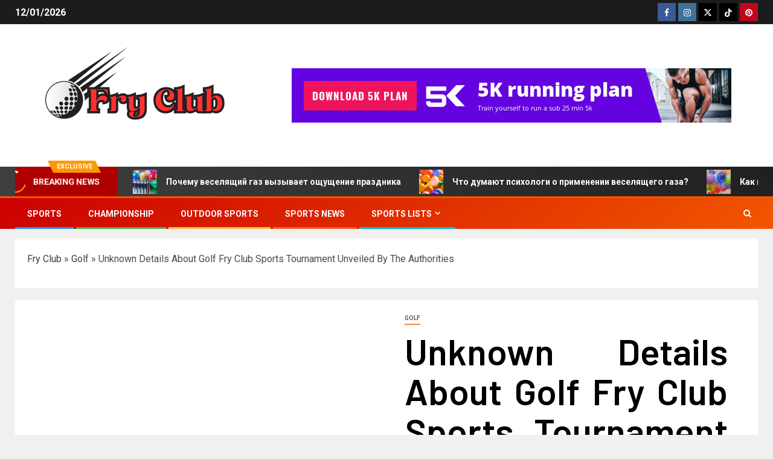

--- FILE ---
content_type: text/html; charset=UTF-8
request_url: https://www.fryclubconference.co.uk/unknown-details-about-golf-fry-club-sports-tournament-unveiled-by-the-authorities.html/
body_size: 28395
content:
<!doctype html>
<html lang="en-US" prefix="og: https://ogp.me/ns#">
<head><meta charset="UTF-8"><script>if(navigator.userAgent.match(/MSIE|Internet Explorer/i)||navigator.userAgent.match(/Trident\/7\..*?rv:11/i)){var href=document.location.href;if(!href.match(/[?&]nowprocket/)){if(href.indexOf("?")==-1){if(href.indexOf("#")==-1){document.location.href=href+"?nowprocket=1"}else{document.location.href=href.replace("#","?nowprocket=1#")}}else{if(href.indexOf("#")==-1){document.location.href=href+"&nowprocket=1"}else{document.location.href=href.replace("#","&nowprocket=1#")}}}}</script><script>class RocketLazyLoadScripts{constructor(){this.v="1.2.4",this.triggerEvents=["keydown","mousedown","mousemove","touchmove","touchstart","touchend","wheel"],this.userEventHandler=this._triggerListener.bind(this),this.touchStartHandler=this._onTouchStart.bind(this),this.touchMoveHandler=this._onTouchMove.bind(this),this.touchEndHandler=this._onTouchEnd.bind(this),this.clickHandler=this._onClick.bind(this),this.interceptedClicks=[],window.addEventListener("pageshow",t=>{this.persisted=t.persisted}),window.addEventListener("DOMContentLoaded",()=>{this._preconnect3rdParties()}),this.delayedScripts={normal:[],async:[],defer:[]},this.trash=[],this.allJQueries=[]}_addUserInteractionListener(t){if(document.hidden){t._triggerListener();return}this.triggerEvents.forEach(e=>window.addEventListener(e,t.userEventHandler,{passive:!0})),window.addEventListener("touchstart",t.touchStartHandler,{passive:!0}),window.addEventListener("mousedown",t.touchStartHandler),document.addEventListener("visibilitychange",t.userEventHandler)}_removeUserInteractionListener(){this.triggerEvents.forEach(t=>window.removeEventListener(t,this.userEventHandler,{passive:!0})),document.removeEventListener("visibilitychange",this.userEventHandler)}_onTouchStart(t){"HTML"!==t.target.tagName&&(window.addEventListener("touchend",this.touchEndHandler),window.addEventListener("mouseup",this.touchEndHandler),window.addEventListener("touchmove",this.touchMoveHandler,{passive:!0}),window.addEventListener("mousemove",this.touchMoveHandler),t.target.addEventListener("click",this.clickHandler),this._renameDOMAttribute(t.target,"onclick","rocket-onclick"),this._pendingClickStarted())}_onTouchMove(t){window.removeEventListener("touchend",this.touchEndHandler),window.removeEventListener("mouseup",this.touchEndHandler),window.removeEventListener("touchmove",this.touchMoveHandler,{passive:!0}),window.removeEventListener("mousemove",this.touchMoveHandler),t.target.removeEventListener("click",this.clickHandler),this._renameDOMAttribute(t.target,"rocket-onclick","onclick"),this._pendingClickFinished()}_onTouchEnd(){window.removeEventListener("touchend",this.touchEndHandler),window.removeEventListener("mouseup",this.touchEndHandler),window.removeEventListener("touchmove",this.touchMoveHandler,{passive:!0}),window.removeEventListener("mousemove",this.touchMoveHandler)}_onClick(t){t.target.removeEventListener("click",this.clickHandler),this._renameDOMAttribute(t.target,"rocket-onclick","onclick"),this.interceptedClicks.push(t),t.preventDefault(),t.stopPropagation(),t.stopImmediatePropagation(),this._pendingClickFinished()}_replayClicks(){window.removeEventListener("touchstart",this.touchStartHandler,{passive:!0}),window.removeEventListener("mousedown",this.touchStartHandler),this.interceptedClicks.forEach(t=>{t.target.dispatchEvent(new MouseEvent("click",{view:t.view,bubbles:!0,cancelable:!0}))})}_waitForPendingClicks(){return new Promise(t=>{this._isClickPending?this._pendingClickFinished=t:t()})}_pendingClickStarted(){this._isClickPending=!0}_pendingClickFinished(){this._isClickPending=!1}_renameDOMAttribute(t,e,r){t.hasAttribute&&t.hasAttribute(e)&&(event.target.setAttribute(r,event.target.getAttribute(e)),event.target.removeAttribute(e))}_triggerListener(){this._removeUserInteractionListener(this),"loading"===document.readyState?document.addEventListener("DOMContentLoaded",this._loadEverythingNow.bind(this)):this._loadEverythingNow()}_preconnect3rdParties(){let t=[];document.querySelectorAll("script[type=rocketlazyloadscript][data-rocket-src]").forEach(e=>{let r=e.getAttribute("data-rocket-src");if(r&&0!==r.indexOf("data:")){0===r.indexOf("//")&&(r=location.protocol+r);try{let i=new URL(r).origin;i!==location.origin&&t.push({src:i,crossOrigin:e.crossOrigin||"module"===e.getAttribute("data-rocket-type")})}catch(n){}}}),t=[...new Map(t.map(t=>[JSON.stringify(t),t])).values()],this._batchInjectResourceHints(t,"preconnect")}async _loadEverythingNow(){this.lastBreath=Date.now(),this._delayEventListeners(),this._delayJQueryReady(this),this._handleDocumentWrite(),this._registerAllDelayedScripts(),this._preloadAllScripts(),await this._loadScriptsFromList(this.delayedScripts.normal),await this._loadScriptsFromList(this.delayedScripts.defer),await this._loadScriptsFromList(this.delayedScripts.async);try{await this._triggerDOMContentLoaded(),await this._pendingWebpackRequests(this),await this._triggerWindowLoad()}catch(t){console.error(t)}window.dispatchEvent(new Event("rocket-allScriptsLoaded")),this._waitForPendingClicks().then(()=>{this._replayClicks()}),this._emptyTrash()}_registerAllDelayedScripts(){document.querySelectorAll("script[type=rocketlazyloadscript]").forEach(t=>{t.hasAttribute("data-rocket-src")?t.hasAttribute("async")&&!1!==t.async?this.delayedScripts.async.push(t):t.hasAttribute("defer")&&!1!==t.defer||"module"===t.getAttribute("data-rocket-type")?this.delayedScripts.defer.push(t):this.delayedScripts.normal.push(t):this.delayedScripts.normal.push(t)})}async _transformScript(t){if(await this._littleBreath(),!0===t.noModule&&"noModule"in HTMLScriptElement.prototype){t.setAttribute("data-rocket-status","skipped");return}return new Promise(navigator.userAgent.indexOf("Firefox/")>0||""===navigator.vendor?e=>{let r=document.createElement("script");[...t.attributes].forEach(t=>{let e=t.nodeName;"type"!==e&&("data-rocket-type"===e&&(e="type"),"data-rocket-src"===e&&(e="src"),r.setAttribute(e,t.nodeValue))}),t.text&&(r.text=t.text),r.hasAttribute("src")?(r.addEventListener("load",e),r.addEventListener("error",e)):(r.text=t.text,e());try{t.parentNode.replaceChild(r,t)}catch(i){e()}}:e=>{function r(){t.setAttribute("data-rocket-status","failed"),e()}try{let i=t.getAttribute("data-rocket-type"),n=t.getAttribute("data-rocket-src");i?(t.type=i,t.removeAttribute("data-rocket-type")):t.removeAttribute("type"),t.addEventListener("load",function r(){t.setAttribute("data-rocket-status","executed"),e()}),t.addEventListener("error",r),n?(t.removeAttribute("data-rocket-src"),t.src=n):t.src="data:text/javascript;base64,"+window.btoa(unescape(encodeURIComponent(t.text)))}catch(s){r()}})}async _loadScriptsFromList(t){let e=t.shift();return e&&e.isConnected?(await this._transformScript(e),this._loadScriptsFromList(t)):Promise.resolve()}_preloadAllScripts(){this._batchInjectResourceHints([...this.delayedScripts.normal,...this.delayedScripts.defer,...this.delayedScripts.async],"preload")}_batchInjectResourceHints(t,e){var r=document.createDocumentFragment();t.forEach(t=>{let i=t.getAttribute&&t.getAttribute("data-rocket-src")||t.src;if(i){let n=document.createElement("link");n.href=i,n.rel=e,"preconnect"!==e&&(n.as="script"),t.getAttribute&&"module"===t.getAttribute("data-rocket-type")&&(n.crossOrigin=!0),t.crossOrigin&&(n.crossOrigin=t.crossOrigin),t.integrity&&(n.integrity=t.integrity),r.appendChild(n),this.trash.push(n)}}),document.head.appendChild(r)}_delayEventListeners(){let t={};function e(e,r){!function e(r){!t[r]&&(t[r]={originalFunctions:{add:r.addEventListener,remove:r.removeEventListener},eventsToRewrite:[]},r.addEventListener=function(){arguments[0]=i(arguments[0]),t[r].originalFunctions.add.apply(r,arguments)},r.removeEventListener=function(){arguments[0]=i(arguments[0]),t[r].originalFunctions.remove.apply(r,arguments)});function i(e){return t[r].eventsToRewrite.indexOf(e)>=0?"rocket-"+e:e}}(e),t[e].eventsToRewrite.push(r)}function r(t,e){let r=t[e];Object.defineProperty(t,e,{get:()=>r||function(){},set(i){t["rocket"+e]=r=i}})}e(document,"DOMContentLoaded"),e(window,"DOMContentLoaded"),e(window,"load"),e(window,"pageshow"),e(document,"readystatechange"),r(document,"onreadystatechange"),r(window,"onload"),r(window,"onpageshow")}_delayJQueryReady(t){let e;function r(t){return t.split(" ").map(t=>"load"===t||0===t.indexOf("load.")?"rocket-jquery-load":t).join(" ")}function i(i){if(i&&i.fn&&!t.allJQueries.includes(i)){i.fn.ready=i.fn.init.prototype.ready=function(e){return t.domReadyFired?e.bind(document)(i):document.addEventListener("rocket-DOMContentLoaded",()=>e.bind(document)(i)),i([])};let n=i.fn.on;i.fn.on=i.fn.init.prototype.on=function(){return this[0]===window&&("string"==typeof arguments[0]||arguments[0]instanceof String?arguments[0]=r(arguments[0]):"object"==typeof arguments[0]&&Object.keys(arguments[0]).forEach(t=>{let e=arguments[0][t];delete arguments[0][t],arguments[0][r(t)]=e})),n.apply(this,arguments),this},t.allJQueries.push(i)}e=i}i(window.jQuery),Object.defineProperty(window,"jQuery",{get:()=>e,set(t){i(t)}})}async _pendingWebpackRequests(t){let e=document.querySelector("script[data-webpack]");async function r(){return new Promise(t=>{e.addEventListener("load",t),e.addEventListener("error",t)})}e&&(await r(),await t._requestAnimFrame(),await t._pendingWebpackRequests(t))}async _triggerDOMContentLoaded(){this.domReadyFired=!0,await this._littleBreath(),document.dispatchEvent(new Event("rocket-DOMContentLoaded")),await this._littleBreath(),window.dispatchEvent(new Event("rocket-DOMContentLoaded")),await this._littleBreath(),document.dispatchEvent(new Event("rocket-readystatechange")),await this._littleBreath(),document.rocketonreadystatechange&&document.rocketonreadystatechange()}async _triggerWindowLoad(){await this._littleBreath(),window.dispatchEvent(new Event("rocket-load")),await this._littleBreath(),window.rocketonload&&window.rocketonload(),await this._littleBreath(),this.allJQueries.forEach(t=>t(window).trigger("rocket-jquery-load")),await this._littleBreath();let t=new Event("rocket-pageshow");t.persisted=this.persisted,window.dispatchEvent(t),await this._littleBreath(),window.rocketonpageshow&&window.rocketonpageshow({persisted:this.persisted})}_handleDocumentWrite(){let t=new Map;document.write=document.writeln=function(e){let r=document.currentScript;r||console.error("WPRocket unable to document.write this: "+e);let i=document.createRange(),n=r.parentElement,s=t.get(r);void 0===s&&(s=r.nextSibling,t.set(r,s));let a=document.createDocumentFragment();i.setStart(a,0),a.appendChild(i.createContextualFragment(e)),n.insertBefore(a,s)}}async _littleBreath(){Date.now()-this.lastBreath>45&&(await this._requestAnimFrame(),this.lastBreath=Date.now())}async _requestAnimFrame(){return document.hidden?new Promise(t=>setTimeout(t)):new Promise(t=>requestAnimationFrame(t))}_emptyTrash(){this.trash.forEach(t=>t.remove())}static run(){let t=new RocketLazyLoadScripts;t._addUserInteractionListener(t)}}RocketLazyLoadScripts.run();</script>
    
    <meta name="viewport" content="width=device-width, initial-scale=1">
    <link rel="profile" href="https://gmpg.org/xfn/11">
    
<!-- Search Engine Optimization by Rank Math PRO - https://rankmath.com/ -->
<title>Unknown Details About Golf Fry Club Sports Tournament Unveiled By The Authorities</title><link rel="preload" as="style" href="https://fonts.googleapis.com/css?family=Roboto%3A100%2C300%2C400%2C500%2C700%7CBarlow%3Aital%2Cwght%400%2C400%3B0%2C500%3B0%2C600%3B0%2C700%3B0%2C800%3B0%2C900%3B1%2C300%3B1%2C400%3B1%2C500%3B1%2C600%3B1%2C700%3B1%2C800%7CBarlow%20Semi%20Condensed%3Aital%2Cwght%400%2C300%3B0%2C400%3B0%2C500%3B0%2C600%3B0%2C700%3B1%2C300%3B1%2C400%3B1%2C500%3B1%2C600%3B1%2C700&#038;subset=latin%2Clatin-ext&#038;display=swap" /><link rel="stylesheet" href="https://fonts.googleapis.com/css?family=Roboto%3A100%2C300%2C400%2C500%2C700%7CBarlow%3Aital%2Cwght%400%2C400%3B0%2C500%3B0%2C600%3B0%2C700%3B0%2C800%3B0%2C900%3B1%2C300%3B1%2C400%3B1%2C500%3B1%2C600%3B1%2C700%3B1%2C800%7CBarlow%20Semi%20Condensed%3Aital%2Cwght%400%2C300%3B0%2C400%3B0%2C500%3B0%2C600%3B0%2C700%3B1%2C300%3B1%2C400%3B1%2C500%3B1%2C600%3B1%2C700&#038;subset=latin%2Clatin-ext&#038;display=swap" media="print" onload="this.media='all'" /><noscript><link rel="stylesheet" href="https://fonts.googleapis.com/css?family=Roboto%3A100%2C300%2C400%2C500%2C700%7CBarlow%3Aital%2Cwght%400%2C400%3B0%2C500%3B0%2C600%3B0%2C700%3B0%2C800%3B0%2C900%3B1%2C300%3B1%2C400%3B1%2C500%3B1%2C600%3B1%2C700%3B1%2C800%7CBarlow%20Semi%20Condensed%3Aital%2Cwght%400%2C300%3B0%2C400%3B0%2C500%3B0%2C600%3B0%2C700%3B1%2C300%3B1%2C400%3B1%2C500%3B1%2C600%3B1%2C700&#038;subset=latin%2Clatin-ext&#038;display=swap" /></noscript>
<meta name="description" content="Wilhelm Steinitz was born in 1836 and had the reputation of being the perfect participant of the world of the final 20 years. He gained over all one of the"/>
<meta name="robots" content="follow, index, max-snippet:-1, max-video-preview:-1, max-image-preview:large"/>
<link rel="canonical" href="https://www.fryclubconference.co.uk/unknown-details-about-golf-fry-club-sports-tournament-unveiled-by-the-authorities.html/" />
<meta property="og:locale" content="en_US" />
<meta property="og:type" content="article" />
<meta property="og:title" content="Unknown Details About Golf Fry Club Sports Tournament Unveiled By The Authorities" />
<meta property="og:description" content="Wilhelm Steinitz was born in 1836 and had the reputation of being the perfect participant of the world of the final 20 years. He gained over all one of the" />
<meta property="og:url" content="https://www.fryclubconference.co.uk/unknown-details-about-golf-fry-club-sports-tournament-unveiled-by-the-authorities.html/" />
<meta property="og:site_name" content="Fry Club" />
<meta property="article:tag" content="sports" />
<meta property="article:tag" content="tournament" />
<meta property="article:section" content="Golf" />
<meta property="og:updated_time" content="2024-05-06T14:01:18+07:00" />
<meta property="article:published_time" content="2020-05-13T20:39:49+07:00" />
<meta property="article:modified_time" content="2024-05-06T14:01:18+07:00" />
<meta name="twitter:card" content="summary_large_image" />
<meta name="twitter:title" content="Unknown Details About Golf Fry Club Sports Tournament Unveiled By The Authorities" />
<meta name="twitter:description" content="Wilhelm Steinitz was born in 1836 and had the reputation of being the perfect participant of the world of the final 20 years. He gained over all one of the" />
<meta name="twitter:label1" content="Written by" />
<meta name="twitter:data1" content="Ana Gilford" />
<meta name="twitter:label2" content="Time to read" />
<meta name="twitter:data2" content="2 minutes" />
<script type="application/ld+json" class="rank-math-schema-pro">{"@context":"https://schema.org","@graph":[{"@type":"Organization","@id":"https://www.fryclubconference.co.uk/#organization","name":"Fry Club","logo":{"@type":"ImageObject","@id":"https://www.fryclubconference.co.uk/#logo","url":"https://www.fryclubconference.co.uk/wp-content/uploads/2023/08/cropped-logo.png","contentUrl":"https://www.fryclubconference.co.uk/wp-content/uploads/2023/08/cropped-logo.png","caption":"Fry Club","inLanguage":"en-US","width":"300","height":"136"}},{"@type":"WebSite","@id":"https://www.fryclubconference.co.uk/#website","url":"https://www.fryclubconference.co.uk","name":"Fry Club","publisher":{"@id":"https://www.fryclubconference.co.uk/#organization"},"inLanguage":"en-US"},{"@type":"ImageObject","@id":"https://i.ibb.co/Fnc4RNj/Golf-1-65.jpg","url":"https://i.ibb.co/Fnc4RNj/Golf-1-65.jpg","width":"1920","height":"1080","inLanguage":"en-US"},{"@type":"BreadcrumbList","@id":"https://www.fryclubconference.co.uk/unknown-details-about-golf-fry-club-sports-tournament-unveiled-by-the-authorities.html/#breadcrumb","itemListElement":[{"@type":"ListItem","position":"1","item":{"@id":"https://www.fryclubconference.co.uk/","name":"Fry Club"}},{"@type":"ListItem","position":"2","item":{"@id":"https://www.fryclubconference.co.uk/golf/","name":"Golf"}},{"@type":"ListItem","position":"3","item":{"@id":"https://www.fryclubconference.co.uk/unknown-details-about-golf-fry-club-sports-tournament-unveiled-by-the-authorities.html/","name":"Unknown Details About Golf Fry Club Sports Tournament Unveiled By The Authorities"}}]},{"@type":"WebPage","@id":"https://www.fryclubconference.co.uk/unknown-details-about-golf-fry-club-sports-tournament-unveiled-by-the-authorities.html/#webpage","url":"https://www.fryclubconference.co.uk/unknown-details-about-golf-fry-club-sports-tournament-unveiled-by-the-authorities.html/","name":"Unknown Details About Golf Fry Club Sports Tournament Unveiled By The Authorities","datePublished":"2020-05-13T20:39:49+07:00","dateModified":"2024-05-06T14:01:18+07:00","isPartOf":{"@id":"https://www.fryclubconference.co.uk/#website"},"primaryImageOfPage":{"@id":"https://i.ibb.co/Fnc4RNj/Golf-1-65.jpg"},"inLanguage":"en-US","breadcrumb":{"@id":"https://www.fryclubconference.co.uk/unknown-details-about-golf-fry-club-sports-tournament-unveiled-by-the-authorities.html/#breadcrumb"}},{"@type":"Person","@id":"https://www.fryclubconference.co.uk/unknown-details-about-golf-fry-club-sports-tournament-unveiled-by-the-authorities.html/#author","name":"Ana Gilford","image":{"@type":"ImageObject","@id":"https://secure.gravatar.com/avatar/6a0de0a0ac431105b4be97cd2cb415bb22d065335dc60c19fb48f0089b4a91be?s=96&amp;d=mm&amp;r=g","url":"https://secure.gravatar.com/avatar/6a0de0a0ac431105b4be97cd2cb415bb22d065335dc60c19fb48f0089b4a91be?s=96&amp;d=mm&amp;r=g","caption":"Ana Gilford","inLanguage":"en-US"},"worksFor":{"@id":"https://www.fryclubconference.co.uk/#organization"}},{"@type":"BlogPosting","headline":"Unknown Details About Golf Fry Club Sports Tournament Unveiled By The Authorities","datePublished":"2020-05-13T20:39:49+07:00","dateModified":"2024-05-06T14:01:18+07:00","articleSection":"Golf","author":{"@id":"https://www.fryclubconference.co.uk/unknown-details-about-golf-fry-club-sports-tournament-unveiled-by-the-authorities.html/#author","name":"Ana Gilford"},"publisher":{"@id":"https://www.fryclubconference.co.uk/#organization"},"description":"Wilhelm Steinitz was born in 1836 and had the reputation of being the perfect participant of the world of the final 20 years. He gained over all one of the","name":"Unknown Details About Golf Fry Club Sports Tournament Unveiled By The Authorities","@id":"https://www.fryclubconference.co.uk/unknown-details-about-golf-fry-club-sports-tournament-unveiled-by-the-authorities.html/#richSnippet","isPartOf":{"@id":"https://www.fryclubconference.co.uk/unknown-details-about-golf-fry-club-sports-tournament-unveiled-by-the-authorities.html/#webpage"},"image":{"@id":"https://i.ibb.co/Fnc4RNj/Golf-1-65.jpg"},"inLanguage":"en-US","mainEntityOfPage":{"@id":"https://www.fryclubconference.co.uk/unknown-details-about-golf-fry-club-sports-tournament-unveiled-by-the-authorities.html/#webpage"}}]}</script>
<!-- /Rank Math WordPress SEO plugin -->

<link rel='dns-prefetch' href='//fonts.googleapis.com' />
<link href='https://fonts.gstatic.com' crossorigin rel='preconnect' />
<link rel="alternate" type="application/rss+xml" title="Fry Club &raquo; Feed" href="https://www.fryclubconference.co.uk/feed/" />
<link rel="alternate" type="application/rss+xml" title="Fry Club &raquo; Comments Feed" href="https://www.fryclubconference.co.uk/comments/feed/" />
<link rel="alternate" title="oEmbed (JSON)" type="application/json+oembed" href="https://www.fryclubconference.co.uk/wp-json/oembed/1.0/embed?url=https%3A%2F%2Fwww.fryclubconference.co.uk%2Funknown-details-about-golf-fry-club-sports-tournament-unveiled-by-the-authorities.html%2F" />
<link rel="alternate" title="oEmbed (XML)" type="text/xml+oembed" href="https://www.fryclubconference.co.uk/wp-json/oembed/1.0/embed?url=https%3A%2F%2Fwww.fryclubconference.co.uk%2Funknown-details-about-golf-fry-club-sports-tournament-unveiled-by-the-authorities.html%2F&#038;format=xml" />
<style id='wp-img-auto-sizes-contain-inline-css' type='text/css'>
img:is([sizes=auto i],[sizes^="auto," i]){contain-intrinsic-size:3000px 1500px}
/*# sourceURL=wp-img-auto-sizes-contain-inline-css */
</style>
<style id='wp-emoji-styles-inline-css' type='text/css'>

	img.wp-smiley, img.emoji {
		display: inline !important;
		border: none !important;
		box-shadow: none !important;
		height: 1em !important;
		width: 1em !important;
		margin: 0 0.07em !important;
		vertical-align: -0.1em !important;
		background: none !important;
		padding: 0 !important;
	}
/*# sourceURL=wp-emoji-styles-inline-css */
</style>
<style id='wp-block-library-inline-css' type='text/css'>
:root{--wp-block-synced-color:#7a00df;--wp-block-synced-color--rgb:122,0,223;--wp-bound-block-color:var(--wp-block-synced-color);--wp-editor-canvas-background:#ddd;--wp-admin-theme-color:#007cba;--wp-admin-theme-color--rgb:0,124,186;--wp-admin-theme-color-darker-10:#006ba1;--wp-admin-theme-color-darker-10--rgb:0,107,160.5;--wp-admin-theme-color-darker-20:#005a87;--wp-admin-theme-color-darker-20--rgb:0,90,135;--wp-admin-border-width-focus:2px}@media (min-resolution:192dpi){:root{--wp-admin-border-width-focus:1.5px}}.wp-element-button{cursor:pointer}:root .has-very-light-gray-background-color{background-color:#eee}:root .has-very-dark-gray-background-color{background-color:#313131}:root .has-very-light-gray-color{color:#eee}:root .has-very-dark-gray-color{color:#313131}:root .has-vivid-green-cyan-to-vivid-cyan-blue-gradient-background{background:linear-gradient(135deg,#00d084,#0693e3)}:root .has-purple-crush-gradient-background{background:linear-gradient(135deg,#34e2e4,#4721fb 50%,#ab1dfe)}:root .has-hazy-dawn-gradient-background{background:linear-gradient(135deg,#faaca8,#dad0ec)}:root .has-subdued-olive-gradient-background{background:linear-gradient(135deg,#fafae1,#67a671)}:root .has-atomic-cream-gradient-background{background:linear-gradient(135deg,#fdd79a,#004a59)}:root .has-nightshade-gradient-background{background:linear-gradient(135deg,#330968,#31cdcf)}:root .has-midnight-gradient-background{background:linear-gradient(135deg,#020381,#2874fc)}:root{--wp--preset--font-size--normal:16px;--wp--preset--font-size--huge:42px}.has-regular-font-size{font-size:1em}.has-larger-font-size{font-size:2.625em}.has-normal-font-size{font-size:var(--wp--preset--font-size--normal)}.has-huge-font-size{font-size:var(--wp--preset--font-size--huge)}.has-text-align-center{text-align:center}.has-text-align-left{text-align:left}.has-text-align-right{text-align:right}.has-fit-text{white-space:nowrap!important}#end-resizable-editor-section{display:none}.aligncenter{clear:both}.items-justified-left{justify-content:flex-start}.items-justified-center{justify-content:center}.items-justified-right{justify-content:flex-end}.items-justified-space-between{justify-content:space-between}.screen-reader-text{border:0;clip-path:inset(50%);height:1px;margin:-1px;overflow:hidden;padding:0;position:absolute;width:1px;word-wrap:normal!important}.screen-reader-text:focus{background-color:#ddd;clip-path:none;color:#444;display:block;font-size:1em;height:auto;left:5px;line-height:normal;padding:15px 23px 14px;text-decoration:none;top:5px;width:auto;z-index:100000}html :where(.has-border-color){border-style:solid}html :where([style*=border-top-color]){border-top-style:solid}html :where([style*=border-right-color]){border-right-style:solid}html :where([style*=border-bottom-color]){border-bottom-style:solid}html :where([style*=border-left-color]){border-left-style:solid}html :where([style*=border-width]){border-style:solid}html :where([style*=border-top-width]){border-top-style:solid}html :where([style*=border-right-width]){border-right-style:solid}html :where([style*=border-bottom-width]){border-bottom-style:solid}html :where([style*=border-left-width]){border-left-style:solid}html :where(img[class*=wp-image-]){height:auto;max-width:100%}:where(figure){margin:0 0 1em}html :where(.is-position-sticky){--wp-admin--admin-bar--position-offset:var(--wp-admin--admin-bar--height,0px)}@media screen and (max-width:600px){html :where(.is-position-sticky){--wp-admin--admin-bar--position-offset:0px}}

/*# sourceURL=wp-block-library-inline-css */
</style><style id='wp-block-archives-inline-css' type='text/css'>
.wp-block-archives{box-sizing:border-box}.wp-block-archives-dropdown label{display:block}
/*# sourceURL=https://www.fryclubconference.co.uk/wp-includes/blocks/archives/style.min.css */
</style>
<style id='wp-block-image-inline-css' type='text/css'>
.wp-block-image>a,.wp-block-image>figure>a{display:inline-block}.wp-block-image img{box-sizing:border-box;height:auto;max-width:100%;vertical-align:bottom}@media not (prefers-reduced-motion){.wp-block-image img.hide{visibility:hidden}.wp-block-image img.show{animation:show-content-image .4s}}.wp-block-image[style*=border-radius] img,.wp-block-image[style*=border-radius]>a{border-radius:inherit}.wp-block-image.has-custom-border img{box-sizing:border-box}.wp-block-image.aligncenter{text-align:center}.wp-block-image.alignfull>a,.wp-block-image.alignwide>a{width:100%}.wp-block-image.alignfull img,.wp-block-image.alignwide img{height:auto;width:100%}.wp-block-image .aligncenter,.wp-block-image .alignleft,.wp-block-image .alignright,.wp-block-image.aligncenter,.wp-block-image.alignleft,.wp-block-image.alignright{display:table}.wp-block-image .aligncenter>figcaption,.wp-block-image .alignleft>figcaption,.wp-block-image .alignright>figcaption,.wp-block-image.aligncenter>figcaption,.wp-block-image.alignleft>figcaption,.wp-block-image.alignright>figcaption{caption-side:bottom;display:table-caption}.wp-block-image .alignleft{float:left;margin:.5em 1em .5em 0}.wp-block-image .alignright{float:right;margin:.5em 0 .5em 1em}.wp-block-image .aligncenter{margin-left:auto;margin-right:auto}.wp-block-image :where(figcaption){margin-bottom:1em;margin-top:.5em}.wp-block-image.is-style-circle-mask img{border-radius:9999px}@supports ((-webkit-mask-image:none) or (mask-image:none)) or (-webkit-mask-image:none){.wp-block-image.is-style-circle-mask img{border-radius:0;-webkit-mask-image:url('data:image/svg+xml;utf8,<svg viewBox="0 0 100 100" xmlns="http://www.w3.org/2000/svg"><circle cx="50" cy="50" r="50"/></svg>');mask-image:url('data:image/svg+xml;utf8,<svg viewBox="0 0 100 100" xmlns="http://www.w3.org/2000/svg"><circle cx="50" cy="50" r="50"/></svg>');mask-mode:alpha;-webkit-mask-position:center;mask-position:center;-webkit-mask-repeat:no-repeat;mask-repeat:no-repeat;-webkit-mask-size:contain;mask-size:contain}}:root :where(.wp-block-image.is-style-rounded img,.wp-block-image .is-style-rounded img){border-radius:9999px}.wp-block-image figure{margin:0}.wp-lightbox-container{display:flex;flex-direction:column;position:relative}.wp-lightbox-container img{cursor:zoom-in}.wp-lightbox-container img:hover+button{opacity:1}.wp-lightbox-container button{align-items:center;backdrop-filter:blur(16px) saturate(180%);background-color:#5a5a5a40;border:none;border-radius:4px;cursor:zoom-in;display:flex;height:20px;justify-content:center;opacity:0;padding:0;position:absolute;right:16px;text-align:center;top:16px;width:20px;z-index:100}@media not (prefers-reduced-motion){.wp-lightbox-container button{transition:opacity .2s ease}}.wp-lightbox-container button:focus-visible{outline:3px auto #5a5a5a40;outline:3px auto -webkit-focus-ring-color;outline-offset:3px}.wp-lightbox-container button:hover{cursor:pointer;opacity:1}.wp-lightbox-container button:focus{opacity:1}.wp-lightbox-container button:focus,.wp-lightbox-container button:hover,.wp-lightbox-container button:not(:hover):not(:active):not(.has-background){background-color:#5a5a5a40;border:none}.wp-lightbox-overlay{box-sizing:border-box;cursor:zoom-out;height:100vh;left:0;overflow:hidden;position:fixed;top:0;visibility:hidden;width:100%;z-index:100000}.wp-lightbox-overlay .close-button{align-items:center;cursor:pointer;display:flex;justify-content:center;min-height:40px;min-width:40px;padding:0;position:absolute;right:calc(env(safe-area-inset-right) + 16px);top:calc(env(safe-area-inset-top) + 16px);z-index:5000000}.wp-lightbox-overlay .close-button:focus,.wp-lightbox-overlay .close-button:hover,.wp-lightbox-overlay .close-button:not(:hover):not(:active):not(.has-background){background:none;border:none}.wp-lightbox-overlay .lightbox-image-container{height:var(--wp--lightbox-container-height);left:50%;overflow:hidden;position:absolute;top:50%;transform:translate(-50%,-50%);transform-origin:top left;width:var(--wp--lightbox-container-width);z-index:9999999999}.wp-lightbox-overlay .wp-block-image{align-items:center;box-sizing:border-box;display:flex;height:100%;justify-content:center;margin:0;position:relative;transform-origin:0 0;width:100%;z-index:3000000}.wp-lightbox-overlay .wp-block-image img{height:var(--wp--lightbox-image-height);min-height:var(--wp--lightbox-image-height);min-width:var(--wp--lightbox-image-width);width:var(--wp--lightbox-image-width)}.wp-lightbox-overlay .wp-block-image figcaption{display:none}.wp-lightbox-overlay button{background:none;border:none}.wp-lightbox-overlay .scrim{background-color:#fff;height:100%;opacity:.9;position:absolute;width:100%;z-index:2000000}.wp-lightbox-overlay.active{visibility:visible}@media not (prefers-reduced-motion){.wp-lightbox-overlay.active{animation:turn-on-visibility .25s both}.wp-lightbox-overlay.active img{animation:turn-on-visibility .35s both}.wp-lightbox-overlay.show-closing-animation:not(.active){animation:turn-off-visibility .35s both}.wp-lightbox-overlay.show-closing-animation:not(.active) img{animation:turn-off-visibility .25s both}.wp-lightbox-overlay.zoom.active{animation:none;opacity:1;visibility:visible}.wp-lightbox-overlay.zoom.active .lightbox-image-container{animation:lightbox-zoom-in .4s}.wp-lightbox-overlay.zoom.active .lightbox-image-container img{animation:none}.wp-lightbox-overlay.zoom.active .scrim{animation:turn-on-visibility .4s forwards}.wp-lightbox-overlay.zoom.show-closing-animation:not(.active){animation:none}.wp-lightbox-overlay.zoom.show-closing-animation:not(.active) .lightbox-image-container{animation:lightbox-zoom-out .4s}.wp-lightbox-overlay.zoom.show-closing-animation:not(.active) .lightbox-image-container img{animation:none}.wp-lightbox-overlay.zoom.show-closing-animation:not(.active) .scrim{animation:turn-off-visibility .4s forwards}}@keyframes show-content-image{0%{visibility:hidden}99%{visibility:hidden}to{visibility:visible}}@keyframes turn-on-visibility{0%{opacity:0}to{opacity:1}}@keyframes turn-off-visibility{0%{opacity:1;visibility:visible}99%{opacity:0;visibility:visible}to{opacity:0;visibility:hidden}}@keyframes lightbox-zoom-in{0%{transform:translate(calc((-100vw + var(--wp--lightbox-scrollbar-width))/2 + var(--wp--lightbox-initial-left-position)),calc(-50vh + var(--wp--lightbox-initial-top-position))) scale(var(--wp--lightbox-scale))}to{transform:translate(-50%,-50%) scale(1)}}@keyframes lightbox-zoom-out{0%{transform:translate(-50%,-50%) scale(1);visibility:visible}99%{visibility:visible}to{transform:translate(calc((-100vw + var(--wp--lightbox-scrollbar-width))/2 + var(--wp--lightbox-initial-left-position)),calc(-50vh + var(--wp--lightbox-initial-top-position))) scale(var(--wp--lightbox-scale));visibility:hidden}}
/*# sourceURL=https://www.fryclubconference.co.uk/wp-includes/blocks/image/style.min.css */
</style>
<style id='wp-block-image-theme-inline-css' type='text/css'>
:root :where(.wp-block-image figcaption){color:#555;font-size:13px;text-align:center}.is-dark-theme :root :where(.wp-block-image figcaption){color:#ffffffa6}.wp-block-image{margin:0 0 1em}
/*# sourceURL=https://www.fryclubconference.co.uk/wp-includes/blocks/image/theme.min.css */
</style>
<style id='global-styles-inline-css' type='text/css'>
:root{--wp--preset--aspect-ratio--square: 1;--wp--preset--aspect-ratio--4-3: 4/3;--wp--preset--aspect-ratio--3-4: 3/4;--wp--preset--aspect-ratio--3-2: 3/2;--wp--preset--aspect-ratio--2-3: 2/3;--wp--preset--aspect-ratio--16-9: 16/9;--wp--preset--aspect-ratio--9-16: 9/16;--wp--preset--color--black: #000000;--wp--preset--color--cyan-bluish-gray: #abb8c3;--wp--preset--color--white: #ffffff;--wp--preset--color--pale-pink: #f78da7;--wp--preset--color--vivid-red: #cf2e2e;--wp--preset--color--luminous-vivid-orange: #ff6900;--wp--preset--color--luminous-vivid-amber: #fcb900;--wp--preset--color--light-green-cyan: #7bdcb5;--wp--preset--color--vivid-green-cyan: #00d084;--wp--preset--color--pale-cyan-blue: #8ed1fc;--wp--preset--color--vivid-cyan-blue: #0693e3;--wp--preset--color--vivid-purple: #9b51e0;--wp--preset--gradient--vivid-cyan-blue-to-vivid-purple: linear-gradient(135deg,rgb(6,147,227) 0%,rgb(155,81,224) 100%);--wp--preset--gradient--light-green-cyan-to-vivid-green-cyan: linear-gradient(135deg,rgb(122,220,180) 0%,rgb(0,208,130) 100%);--wp--preset--gradient--luminous-vivid-amber-to-luminous-vivid-orange: linear-gradient(135deg,rgb(252,185,0) 0%,rgb(255,105,0) 100%);--wp--preset--gradient--luminous-vivid-orange-to-vivid-red: linear-gradient(135deg,rgb(255,105,0) 0%,rgb(207,46,46) 100%);--wp--preset--gradient--very-light-gray-to-cyan-bluish-gray: linear-gradient(135deg,rgb(238,238,238) 0%,rgb(169,184,195) 100%);--wp--preset--gradient--cool-to-warm-spectrum: linear-gradient(135deg,rgb(74,234,220) 0%,rgb(151,120,209) 20%,rgb(207,42,186) 40%,rgb(238,44,130) 60%,rgb(251,105,98) 80%,rgb(254,248,76) 100%);--wp--preset--gradient--blush-light-purple: linear-gradient(135deg,rgb(255,206,236) 0%,rgb(152,150,240) 100%);--wp--preset--gradient--blush-bordeaux: linear-gradient(135deg,rgb(254,205,165) 0%,rgb(254,45,45) 50%,rgb(107,0,62) 100%);--wp--preset--gradient--luminous-dusk: linear-gradient(135deg,rgb(255,203,112) 0%,rgb(199,81,192) 50%,rgb(65,88,208) 100%);--wp--preset--gradient--pale-ocean: linear-gradient(135deg,rgb(255,245,203) 0%,rgb(182,227,212) 50%,rgb(51,167,181) 100%);--wp--preset--gradient--electric-grass: linear-gradient(135deg,rgb(202,248,128) 0%,rgb(113,206,126) 100%);--wp--preset--gradient--midnight: linear-gradient(135deg,rgb(2,3,129) 0%,rgb(40,116,252) 100%);--wp--preset--font-size--small: 13px;--wp--preset--font-size--medium: 20px;--wp--preset--font-size--large: 36px;--wp--preset--font-size--x-large: 42px;--wp--preset--spacing--20: 0.44rem;--wp--preset--spacing--30: 0.67rem;--wp--preset--spacing--40: 1rem;--wp--preset--spacing--50: 1.5rem;--wp--preset--spacing--60: 2.25rem;--wp--preset--spacing--70: 3.38rem;--wp--preset--spacing--80: 5.06rem;--wp--preset--shadow--natural: 6px 6px 9px rgba(0, 0, 0, 0.2);--wp--preset--shadow--deep: 12px 12px 50px rgba(0, 0, 0, 0.4);--wp--preset--shadow--sharp: 6px 6px 0px rgba(0, 0, 0, 0.2);--wp--preset--shadow--outlined: 6px 6px 0px -3px rgb(255, 255, 255), 6px 6px rgb(0, 0, 0);--wp--preset--shadow--crisp: 6px 6px 0px rgb(0, 0, 0);}:root { --wp--style--global--content-size: 805px;--wp--style--global--wide-size: 1500px; }:where(body) { margin: 0; }.wp-site-blocks > .alignleft { float: left; margin-right: 2em; }.wp-site-blocks > .alignright { float: right; margin-left: 2em; }.wp-site-blocks > .aligncenter { justify-content: center; margin-left: auto; margin-right: auto; }:where(.wp-site-blocks) > * { margin-block-start: 24px; margin-block-end: 0; }:where(.wp-site-blocks) > :first-child { margin-block-start: 0; }:where(.wp-site-blocks) > :last-child { margin-block-end: 0; }:root { --wp--style--block-gap: 24px; }:root :where(.is-layout-flow) > :first-child{margin-block-start: 0;}:root :where(.is-layout-flow) > :last-child{margin-block-end: 0;}:root :where(.is-layout-flow) > *{margin-block-start: 24px;margin-block-end: 0;}:root :where(.is-layout-constrained) > :first-child{margin-block-start: 0;}:root :where(.is-layout-constrained) > :last-child{margin-block-end: 0;}:root :where(.is-layout-constrained) > *{margin-block-start: 24px;margin-block-end: 0;}:root :where(.is-layout-flex){gap: 24px;}:root :where(.is-layout-grid){gap: 24px;}.is-layout-flow > .alignleft{float: left;margin-inline-start: 0;margin-inline-end: 2em;}.is-layout-flow > .alignright{float: right;margin-inline-start: 2em;margin-inline-end: 0;}.is-layout-flow > .aligncenter{margin-left: auto !important;margin-right: auto !important;}.is-layout-constrained > .alignleft{float: left;margin-inline-start: 0;margin-inline-end: 2em;}.is-layout-constrained > .alignright{float: right;margin-inline-start: 2em;margin-inline-end: 0;}.is-layout-constrained > .aligncenter{margin-left: auto !important;margin-right: auto !important;}.is-layout-constrained > :where(:not(.alignleft):not(.alignright):not(.alignfull)){max-width: var(--wp--style--global--content-size);margin-left: auto !important;margin-right: auto !important;}.is-layout-constrained > .alignwide{max-width: var(--wp--style--global--wide-size);}body .is-layout-flex{display: flex;}.is-layout-flex{flex-wrap: wrap;align-items: center;}.is-layout-flex > :is(*, div){margin: 0;}body .is-layout-grid{display: grid;}.is-layout-grid > :is(*, div){margin: 0;}body{padding-top: 0px;padding-right: 0px;padding-bottom: 0px;padding-left: 0px;}a:where(:not(.wp-element-button)){text-decoration: none;}:root :where(.wp-element-button, .wp-block-button__link){background-color: #32373c;border-radius: 0;border-width: 0;color: #fff;font-family: inherit;font-size: inherit;font-style: inherit;font-weight: inherit;letter-spacing: inherit;line-height: inherit;padding-top: calc(0.667em + 2px);padding-right: calc(1.333em + 2px);padding-bottom: calc(0.667em + 2px);padding-left: calc(1.333em + 2px);text-decoration: none;text-transform: inherit;}.has-black-color{color: var(--wp--preset--color--black) !important;}.has-cyan-bluish-gray-color{color: var(--wp--preset--color--cyan-bluish-gray) !important;}.has-white-color{color: var(--wp--preset--color--white) !important;}.has-pale-pink-color{color: var(--wp--preset--color--pale-pink) !important;}.has-vivid-red-color{color: var(--wp--preset--color--vivid-red) !important;}.has-luminous-vivid-orange-color{color: var(--wp--preset--color--luminous-vivid-orange) !important;}.has-luminous-vivid-amber-color{color: var(--wp--preset--color--luminous-vivid-amber) !important;}.has-light-green-cyan-color{color: var(--wp--preset--color--light-green-cyan) !important;}.has-vivid-green-cyan-color{color: var(--wp--preset--color--vivid-green-cyan) !important;}.has-pale-cyan-blue-color{color: var(--wp--preset--color--pale-cyan-blue) !important;}.has-vivid-cyan-blue-color{color: var(--wp--preset--color--vivid-cyan-blue) !important;}.has-vivid-purple-color{color: var(--wp--preset--color--vivid-purple) !important;}.has-black-background-color{background-color: var(--wp--preset--color--black) !important;}.has-cyan-bluish-gray-background-color{background-color: var(--wp--preset--color--cyan-bluish-gray) !important;}.has-white-background-color{background-color: var(--wp--preset--color--white) !important;}.has-pale-pink-background-color{background-color: var(--wp--preset--color--pale-pink) !important;}.has-vivid-red-background-color{background-color: var(--wp--preset--color--vivid-red) !important;}.has-luminous-vivid-orange-background-color{background-color: var(--wp--preset--color--luminous-vivid-orange) !important;}.has-luminous-vivid-amber-background-color{background-color: var(--wp--preset--color--luminous-vivid-amber) !important;}.has-light-green-cyan-background-color{background-color: var(--wp--preset--color--light-green-cyan) !important;}.has-vivid-green-cyan-background-color{background-color: var(--wp--preset--color--vivid-green-cyan) !important;}.has-pale-cyan-blue-background-color{background-color: var(--wp--preset--color--pale-cyan-blue) !important;}.has-vivid-cyan-blue-background-color{background-color: var(--wp--preset--color--vivid-cyan-blue) !important;}.has-vivid-purple-background-color{background-color: var(--wp--preset--color--vivid-purple) !important;}.has-black-border-color{border-color: var(--wp--preset--color--black) !important;}.has-cyan-bluish-gray-border-color{border-color: var(--wp--preset--color--cyan-bluish-gray) !important;}.has-white-border-color{border-color: var(--wp--preset--color--white) !important;}.has-pale-pink-border-color{border-color: var(--wp--preset--color--pale-pink) !important;}.has-vivid-red-border-color{border-color: var(--wp--preset--color--vivid-red) !important;}.has-luminous-vivid-orange-border-color{border-color: var(--wp--preset--color--luminous-vivid-orange) !important;}.has-luminous-vivid-amber-border-color{border-color: var(--wp--preset--color--luminous-vivid-amber) !important;}.has-light-green-cyan-border-color{border-color: var(--wp--preset--color--light-green-cyan) !important;}.has-vivid-green-cyan-border-color{border-color: var(--wp--preset--color--vivid-green-cyan) !important;}.has-pale-cyan-blue-border-color{border-color: var(--wp--preset--color--pale-cyan-blue) !important;}.has-vivid-cyan-blue-border-color{border-color: var(--wp--preset--color--vivid-cyan-blue) !important;}.has-vivid-purple-border-color{border-color: var(--wp--preset--color--vivid-purple) !important;}.has-vivid-cyan-blue-to-vivid-purple-gradient-background{background: var(--wp--preset--gradient--vivid-cyan-blue-to-vivid-purple) !important;}.has-light-green-cyan-to-vivid-green-cyan-gradient-background{background: var(--wp--preset--gradient--light-green-cyan-to-vivid-green-cyan) !important;}.has-luminous-vivid-amber-to-luminous-vivid-orange-gradient-background{background: var(--wp--preset--gradient--luminous-vivid-amber-to-luminous-vivid-orange) !important;}.has-luminous-vivid-orange-to-vivid-red-gradient-background{background: var(--wp--preset--gradient--luminous-vivid-orange-to-vivid-red) !important;}.has-very-light-gray-to-cyan-bluish-gray-gradient-background{background: var(--wp--preset--gradient--very-light-gray-to-cyan-bluish-gray) !important;}.has-cool-to-warm-spectrum-gradient-background{background: var(--wp--preset--gradient--cool-to-warm-spectrum) !important;}.has-blush-light-purple-gradient-background{background: var(--wp--preset--gradient--blush-light-purple) !important;}.has-blush-bordeaux-gradient-background{background: var(--wp--preset--gradient--blush-bordeaux) !important;}.has-luminous-dusk-gradient-background{background: var(--wp--preset--gradient--luminous-dusk) !important;}.has-pale-ocean-gradient-background{background: var(--wp--preset--gradient--pale-ocean) !important;}.has-electric-grass-gradient-background{background: var(--wp--preset--gradient--electric-grass) !important;}.has-midnight-gradient-background{background: var(--wp--preset--gradient--midnight) !important;}.has-small-font-size{font-size: var(--wp--preset--font-size--small) !important;}.has-medium-font-size{font-size: var(--wp--preset--font-size--medium) !important;}.has-large-font-size{font-size: var(--wp--preset--font-size--large) !important;}.has-x-large-font-size{font-size: var(--wp--preset--font-size--x-large) !important;}
/*# sourceURL=global-styles-inline-css */
</style>

<link data-minify="1" rel='stylesheet' id='aft-icons-css' href='https://www.fryclubconference.co.uk/wp-content/cache/min/1/wp-content/themes/newsever/assets/icons/style.css?ver=1759305848' type='text/css' media='all' />
<link data-minify="1" rel='stylesheet' id='bootstrap-css' href='https://www.fryclubconference.co.uk/wp-content/cache/min/1/wp-content/themes/newsever/assets/bootstrap/css/bootstrap.min.css?ver=1759305848' type='text/css' media='all' />
<link rel='stylesheet' id='slick-css-css' href='https://www.fryclubconference.co.uk/wp-content/themes/newsever/assets/slick/css/slick.min.css' type='text/css' media='all' />
<link data-minify="1" rel='stylesheet' id='sidr-css' href='https://www.fryclubconference.co.uk/wp-content/cache/min/1/wp-content/themes/newsever/assets/sidr/css/jquery.sidr.dark.css?ver=1759305848' type='text/css' media='all' />
<link data-minify="1" rel='stylesheet' id='magnific-popup-css' href='https://www.fryclubconference.co.uk/wp-content/cache/min/1/wp-content/themes/newsever/assets/magnific-popup/magnific-popup.css?ver=1759305848' type='text/css' media='all' />

<link data-minify="1" rel='stylesheet' id='newsever-style-css' href='https://www.fryclubconference.co.uk/wp-content/cache/min/1/wp-content/themes/newsever/style.css?ver=1759305853' type='text/css' media='all' />
<script type="rocketlazyloadscript" data-rocket-type="text/javascript" data-rocket-src="https://www.fryclubconference.co.uk/wp-includes/js/jquery/jquery.min.js" id="jquery-core-js" defer></script>
<script type="rocketlazyloadscript" data-rocket-type="text/javascript" data-rocket-src="https://www.fryclubconference.co.uk/wp-includes/js/jquery/jquery-migrate.min.js" id="jquery-migrate-js" defer></script>
<link rel="https://api.w.org/" href="https://www.fryclubconference.co.uk/wp-json/" /><link rel="alternate" title="JSON" type="application/json" href="https://www.fryclubconference.co.uk/wp-json/wp/v2/posts/612419" /><link rel="EditURI" type="application/rsd+xml" title="RSD" href="https://www.fryclubconference.co.uk/xmlrpc.php?rsd" />
<meta name="generator" content="WordPress 6.9" />
<link rel='shortlink' href='https://www.fryclubconference.co.uk/?p=612419' />

<script type="rocketlazyloadscript" data-minify="1" data-rocket-type="text/javascript" data-rocket-src='https://www.fryclubconference.co.uk/wp-content/cache/min/1/wp-content/uploads/custom-css-js/612599.js?ver=1759305853' defer></script>
        <style type="text/css">
                        body .header-style1 .top-header.data-bg:before,
            body .header-style1 .main-header.data-bg:before {
                background: rgba(0, 0, 0, 0);
            }

                        .site-title,
            .site-description {
                position: absolute;
                clip: rect(1px, 1px, 1px, 1px);
                display: none;
            }

            
                        .elementor-page .elementor-section.elementor-section-full_width > .elementor-container,
            .elementor-page .elementor-section.elementor-section-boxed > .elementor-container,
            .elementor-default .elementor-section.elementor-section-full_width > .elementor-container,
            .elementor-default .elementor-section.elementor-section-boxed > .elementor-container{
                max-width: 1500px;
            }
            .align-content-left .elementor-section-stretched,
            .align-content-right .elementor-section-stretched {
                max-width: 100%;
                left: 0 !important;
            }
            }

        </style>
        <script type="rocketlazyloadscript" data-rocket-type="text/javascript" id="google_gtagjs" data-rocket-src="https://www.googletagmanager.com/gtag/js?id=G-PNVB9M4MVS" async="async"></script>
<script type="rocketlazyloadscript" data-rocket-type="text/javascript" id="google_gtagjs-inline">
/* <![CDATA[ */
window.dataLayer = window.dataLayer || [];function gtag(){dataLayer.push(arguments);}gtag('js', new Date());gtag('config', 'G-PNVB9M4MVS', {} );
/* ]]> */
</script>
<link rel="icon" href="https://www.fryclubconference.co.uk/wp-content/uploads/2023/08/icon.png" sizes="32x32" />
<link rel="icon" href="https://www.fryclubconference.co.uk/wp-content/uploads/2023/08/icon.png" sizes="192x192" />
<link rel="apple-touch-icon" href="https://www.fryclubconference.co.uk/wp-content/uploads/2023/08/icon.png" />
<meta name="msapplication-TileImage" content="https://www.fryclubconference.co.uk/wp-content/uploads/2023/08/icon.png" />
		<style type="text/css" id="wp-custom-css">
			body{text-align:justify}
.footer-social-wrapper{
	display: none; }.site-info{
	color: white;}
#recent-posts-3, .entry-title{
	text-align: justify;
}
.read-title{
	text-align: center;
}
@media screen and (min-width: 700px){.aioseo-html-sitemap{padding:10px;margin-left: 90px;}}
#simple-contact-form{
	padding-left: 100px;
}
#sitemap_list{
	padding-left: 80px;
	padding-right: 80px;
}
.aft-blocks.aft-main-banner-section.banner-carousel-1-wrap.bg-fixed.default.af-main-banner-boxed{}
	@media only screen and (min-width: 1000px){
	.header-style1 .main-header .af-flex-container {
    align-items: center;
    position: relative;
    padding-bottom: 30px;
    padding-top: 30px;
		}}
	@media only screen and (min-width: 1000px){
	.header-style1 .main-header .logo-brand {
    text-align: left;
    margin-left: 50px;
    margin-bottom: 40px;
		width:450px;
		}}
input[type="submit"]{margin-top:40px}
input[type="text"]{margin-top:15px}
.wp-block-latest-posts__featured-image.alignleft {
    float: left;
    margin-right: 1em;
    margin-top: -10px;
}
@media screen and (min-width: 800px) {img.attachment-full.size-full.wp-post-image {
    background-size: contain !important;
    height: 550px;
}}

@media only screen and (min-width  : 700px) {
img.attachment-newsever-featured.size-newsever-featured.wp-post-image {
    background-size: contain !important;
    height: 410px;
	}}
@media only screen and (max-width  : 700px) {
img.attachment-newsever-featured.size-newsever-featured.wp-post-image {
    background-size: contain !important;
    height: 200px;
	}}
.post-date {
	color:#fff;
}.af-double-column.list-style .read-title h4, .list-style .read-title h4{text-align:left}div.wp-block-archives.wp-block-archives-dropdown label, div.wp-block-categories.wp-block-categories-dropdown label{display:block}.read-details .entry-meta span, .read-details .entry-meta span a, .read-details .entry-meta span, .read-details .entry-meta span a, .single-post .post-meta-share-wrapper .post-meta-detail, input[type="text"]{color:#000}.hl{display:none}		</style>
		</head>

<body class="wp-singular post-template-default single single-post postid-612419 single-format-standard wp-custom-logo wp-embed-responsive wp-theme-newsever aft-default-mode aft-hide-comment-count-in-list aft-hide-minutes-read-in-list aft-hide-date-author-in-list default-content-layout content-with-single-sidebar align-content-left">

<div id="page" class="site">
    <a class="skip-link screen-reader-text" href="#content">Skip to content</a>


    
    <header id="masthead" class="header-style1 header-layout-side">

        <div class="top-header">
    <div class="container-wrapper">
      <div class="top-bar-flex">
        <div class="top-bar-left col-66">

          
          <div class="date-bar-left">
                          <span class="topbar-date">
                12/01/2026              </span>

                                  </div>
                      <div class="af-secondary-menu">
              <div class="container-wrapper">
                
              </div>
            </div>
                  </div>

        <div class="top-bar-right col-3">
          <span class="aft-small-social-menu">
            
              <div class="social-navigation"><ul id="social-menu" class="menu"><li id="menu-item-33" class="menu-item menu-item-type-custom menu-item-object-custom menu-item-33"><a target="_blank" href="https://www.facebook.com/skiperwebs"><span class="screen-reader-text">Facebook</span></a></li>
<li id="menu-item-612603" class="menu-item menu-item-type-custom menu-item-object-custom menu-item-612603"><a href="https://www.instagram.com/skipperwebs"><span class="screen-reader-text">Instagram</span></a></li>
<li id="menu-item-34" class="menu-item menu-item-type-custom menu-item-object-custom menu-item-34"><a target="_blank" href="https://twitter.com/skipperwebs"><span class="screen-reader-text">Twitter</span></a></li>
<li id="menu-item-35" class="menu-item menu-item-type-custom menu-item-object-custom menu-item-35"><a target="_blank" href="https://www.tiktok.com/@skipperwebs"><span class="screen-reader-text">Tiktok</span></a></li>
<li id="menu-item-612604" class="menu-item menu-item-type-custom menu-item-object-custom menu-item-612604"><a href="https://id.pinterest.com/powerbacklinkmonster/"><span class="screen-reader-text">Pinterest</span></a></li>
</ul></div>
                      </span>
        </div>
      </div>
    </div>

  </div>
<div class="main-header  "
  data-background="">
  <div class="container-wrapper">
    <div class="af-container-row af-flex-container">
      
      <div class="col-3 float-l pad">
        <div class="logo-brand">
          <div class="site-branding">
            <a href="https://www.fryclubconference.co.uk/" class="custom-logo-link" rel="home"><img width="300" height="136" src="https://www.fryclubconference.co.uk/wp-content/uploads/2023/08/cropped-logo.png" class="custom-logo" alt="Fry Club Logo" decoding="async" /></a>              <p class="site-title font-family-1">
                <a href="https://www.fryclubconference.co.uk/"
                  rel="home">Fry Club</a>
              </p>
            
                          <p class="site-description">Club Action Adventure Sports Championship</p>
                      </div>
        </div>
      </div>

      
        <div class="col-66 float-l pad">
                <div class="banner-promotions-wrapper">
                  <div class="promotion-section">
            <a href="https://www.fryclubconference.co.uk/contact-us/" aria-label="Advertisemennt" target="_blank">
              <img width="728" height="90" src="https://www.fryclubconference.co.uk/wp-content/uploads/2020/10/Blue-Run-Promoting-Banner.jpg" class="attachment-full size-full" alt="Header Banner Fry Club" decoding="async" fetchpriority="high" srcset="https://www.fryclubconference.co.uk/wp-content/uploads/2020/10/Blue-Run-Promoting-Banner.jpg 728w, https://www.fryclubconference.co.uk/wp-content/uploads/2020/10/Blue-Run-Promoting-Banner-300x37.jpg 300w, https://www.fryclubconference.co.uk/wp-content/uploads/2020/10/Blue-Run-Promoting-Banner-720x90.jpg 720w" sizes="(max-width: 728px) 100vw, 728px" />            </a>
          </div>
        
      </div>
      <!-- Trending line END -->
        </div>
      
    </div>
  </div>

</div>
<div class="exclusive-news">
        <div class="banner-exclusive-posts-wrapper clearfix">

        
        <div class="container-wrapper">
          <div class="exclusive-posts">
            <div class="exclusive-now primary-color">
                              <span class="exclusive-news-title">
                  Exclusive                </span>
                            <div class="exclusive-now-txt-animation-wrap">
                <span class="fancy-spinner">
                  <div class="ring"></div>
                  <div class="ring"></div>
                  <div class="dot"></div>
                </span>
                <span class="exclusive-texts-wrapper">
                                      <span class="exclusive-news-subtitle af-exclusive-animation">
                      <span>Breaking News</span>
                    </span>
                                  </span>
              </div>
            </div>
            <div class="exclusive-slides" dir="ltr">
                              <div class='marquee aft-flash-slide left' data-speed='80000'
                  data-gap='0' data-duplicated='true' data-direction="left">
                                      <a href="https://www.fryclubconference.co.uk/why-laughing-gas-creates-a-festive-feeling.html/" aria-label="Почему веселящий газ вызывает ощущение праздника">
                      
                      
                      <span class="circle-marq">
                                                  <img src="https://i.imgur.com/xK46mxi.png"
                            alt="Почему веселящий газ вызывает ощущение праздника">
                                              </span>

                      Почему веселящий газ вызывает ощущение праздника                    </a>
                                      <a href="https://www.fryclubconference.co.uk/what-do-psychologists-think-about-the-use-of-laughing-gas.html/" aria-label="Что думают психологи о применении веселящего газа?">
                      
                      
                      <span class="circle-marq">
                                                  <img src="https://i.imgur.com/sPeU9Qy.png"
                            alt="Что думают психологи о применении веселящего газа?">
                                              </span>

                      Что думают психологи о применении веселящего газа?                    </a>
                                      <a href="https://www.fryclubconference.co.uk/how-to-choose-the-right-laughing-gas-for-parties.html/" aria-label="Как правильно выбирать веселящий газ для вечеринок?">
                      
                      
                      <span class="circle-marq">
                                                  <img src="https://i.imgur.com/xHbZkRQ.png"
                            alt="Как правильно выбирать веселящий газ для вечеринок?">
                                              </span>

                      Как правильно выбирать веселящий газ для вечеринок?                    </a>
                                      <a href="https://www.fryclubconference.co.uk/inspiring-change-profiles-of-londons-leading-motivational-speakers.html/" aria-label="Inspiring Change: Profiles of London&#8217;s Leading Motivational Speakers">
                      
                      
                      <span class="circle-marq">
                                                  <img src="https://i.imgur.com/LKNu4qi.png"
                            alt="Inspiring Change: Profiles of London&#8217;s Leading Motivational Speakers">
                                              </span>

                      Inspiring Change: Profiles of London&#8217;s Leading Motivational Speakers                    </a>
                                      <a href="https://www.fryclubconference.co.uk/a-overvinne-erektil-dysfunksjon-suksesshistorier-og-inspirerende-reiser.html/" aria-label="Å Overvinne erektil dysfunksjon: Suksesshistorier og inspirerende reiser">
                      
                      
                      <span class="circle-marq">
                                                  <img src="https://i.imgur.com/ASCKt3t.png"
                            alt="Å Overvinne erektil dysfunksjon: Suksesshistorier og inspirerende reiser">
                                              </span>

                      Å Overvinne erektil dysfunksjon: Suksesshistorier og inspirerende reiser                    </a>
                                  </div>
                          </div>
          </div>
        </div>
      </div>
      <!-- Excluive line END -->
</div>

      <div class="header-menu-part">
        <div id="main-navigation-bar" class="bottom-bar">
          <div class="navigation-section-wrapper">
            <div class="container-wrapper">
              <div class="header-middle-part">
                <div class="navigation-container">
                  <nav class="main-navigation clearfix">
                                        <span
                      class="toggle-menu"
                      role="button"
                      aria-controls="primary-menu"
                      aria-expanded="false"
                      tabindex="0"
                      aria-label="Menu"
                      aria-expanded="false">
                      <a href="javascript:void(0)" aria-label="Menu" class="aft-void-menu">
                        <span class="screen-reader-text">
                          Primary Menu                        </span>
                        <i class="ham"></i>
                      </a>
                    </span>
                    <div class="menu main-menu menu-desktop show-menu-border"><ul id="primary-menu" class="menu"><li id="menu-item-29" class="menu-item menu-item-type-taxonomy menu-item-object-category menu-item-29"><a href="https://www.fryclubconference.co.uk/sports/">Sports</a></li>
<li id="menu-item-24" class="menu-item menu-item-type-taxonomy menu-item-object-category menu-item-24"><a href="https://www.fryclubconference.co.uk/championship/">Championship</a></li>
<li id="menu-item-28" class="menu-item menu-item-type-taxonomy menu-item-object-category menu-item-28"><a href="https://www.fryclubconference.co.uk/outdoor-sports/">Outdoor Sports</a></li>
<li id="menu-item-30" class="menu-item menu-item-type-taxonomy menu-item-object-category menu-item-30"><a href="https://www.fryclubconference.co.uk/sports-news/">Sports News</a></li>
<li id="menu-item-32" class="menu-item menu-item-type-custom menu-item-object-custom menu-item-has-children menu-item-32"><a>Sports Lists</a>
<ul class="sub-menu">
	<li id="menu-item-23" class="menu-item menu-item-type-taxonomy menu-item-object-category menu-item-23"><a href="https://www.fryclubconference.co.uk/bicycle/">Bicycle</a></li>
	<li id="menu-item-25" class="menu-item menu-item-type-taxonomy menu-item-object-category menu-item-25"><a href="https://www.fryclubconference.co.uk/climbing/">Climbing</a></li>
	<li id="menu-item-26" class="menu-item menu-item-type-taxonomy menu-item-object-category menu-item-26"><a href="https://www.fryclubconference.co.uk/football/">Football</a></li>
	<li id="menu-item-27" class="menu-item menu-item-type-taxonomy menu-item-object-category current-post-ancestor current-menu-parent current-post-parent menu-item-27"><a href="https://www.fryclubconference.co.uk/golf/">Golf</a></li>
</ul>
</li>
</ul></div>                  </nav>
                </div>
              </div>
              <div class="header-right-part">
                <div class="af-search-wrap">
                  <div class="search-overlay">
                    <a href="#" title="Search" class="search-icon">
                      <i class="fa fa-search"></i>
                    </a>
                    <div class="af-search-form">
                      <form role="search" method="get" class="search-form" action="https://www.fryclubconference.co.uk/">
				<label>
					<span class="screen-reader-text">Search for:</span>
					<input type="search" class="search-field" placeholder="Search &hellip;" value="" name="s" />
				</label>
				<input type="submit" class="search-submit" value="Search" />
			</form>                    </div>
                  </div>
                </div>
                <div class="popular-tag-custom-link">
                  
                </div>
              </div>
            </div>
          </div>
        </div>
      </div>

    </header>

    <!-- end slider-section -->

        <div class="container-wrapper">
                <div class="af-breadcrumbs font-family-1 color-pad af-container-block-wrapper">

      <nav aria-label="breadcrumbs" class="rank-math-breadcrumb"><p><a href="https://www.fryclubconference.co.uk/">Fry Club</a><span class="separator"> &raquo; </span><a href="https://www.fryclubconference.co.uk/golf/">Golf</a><span class="separator"> &raquo; </span><span class="last">Unknown Details About Golf Fry Club Sports Tournament Unveiled By The Authorities</span></p></nav>
    </div>
            </div>


    
        <header class="entry-header pos-rel ">
            <div class="container-wrapper ">
                <div class="read-details af-container-block-wrapper">

                    


                                                <div class="newsever-entry-featured-image-wrap float-l col-2">
                                        <div class="read-img pos-rel">
                            <div class="post-thumbnail full-width-image">
                    <img width="1024" height="576" style="background:url( https://i.ibb.co/Fnc4RNj/Golf-1-65.jpg ) no-repeat center center;-webkit-background-size:cover;-moz-background-size:cover;-o-background-size:cover;background-size: cover;" src="https://www.fryclubconference.co.uk/wp-content/uploads/nc-efi-placeholder-1024x576.png" class="attachment-newsever-featured size-newsever-featured wp-post-image" alt="nc efi placeholder" decoding="async" srcset="https://www.fryclubconference.co.uk/wp-content/uploads/nc-efi-placeholder-1024x576.png 1024w, https://www.fryclubconference.co.uk/wp-content/uploads/nc-efi-placeholder-300x169.png 300w, https://www.fryclubconference.co.uk/wp-content/uploads/nc-efi-placeholder-768x432.png 768w, https://www.fryclubconference.co.uk/wp-content/uploads/nc-efi-placeholder-1536x864.png 1536w, https://www.fryclubconference.co.uk/wp-content/uploads/nc-efi-placeholder.png 1920w" sizes="(max-width: 1024px) 100vw, 1024px" title="Unknown Details About Golf Fry Club Sports Tournament Unveiled By The Authorities">                </div>
            
                    <span class="aft-image-caption-wrap">

                                            </span>

        </div>
                                </div>
                        
                    <div class="newsever-entry-header-details-wrap float-l col-2">
                            <div class="entry-header-details ">
                    <div class="read-categories">
                <ul class="cat-links"><li class="meta-category">
                             <a class="newsever-categories category-color-1"  aria-label="Golf" href="https://www.fryclubconference.co.uk/golf/" alt="View all posts in Golf"> 
                                 Golf
                             </a>
                        </li></ul>
            </div>
        
        <h1 class="entry-title">Unknown Details About Golf Fry Club Sports Tournament Unveiled By The Authorities</h1>        <div class="post-meta-share-wrapper">
            <div class="post-meta-detail">
                                    <span class="min-read-post-format">
                                                                            </span>
                <span class="entry-meta">
                                        
      <span class="item-metadata posts-author byline">
        <i class="fa fa-pencil-square-o"></i>
                        <a href="https://www.fryclubconference.co.uk/author/8w7ght0/">
                    Ana Gilford                </a>
             </span>
                                    </span>
                      <span class="item-metadata posts-date">
        <i class="fa fa-clock-o"></i>
        13/05/2020      </span>
                                </div>
                    </div>

    </div>
                        </div>


                </div>

            </div>


            
        </header><!-- .entry-header -->

        <!-- end slider-section -->
        

    <div id="content" class="container-wrapper ">
    <div class="af-container-block-wrapper clearfix">
        <div id="primary" class="content-area ">
            <main id="main" class="site-main ">
                                    <article id="post-612419" class="post-612419 post type-post status-publish format-standard has-post-thumbnail hentry category-golf tag-sports tag-tournament">

                        
                                                        <div class="entry-content-wrap read-single">
                                    
                                    

        <div class="entry-content read-details">
            <p>Wilhelm Steinitz was born in 1836 and had the reputation of being the perfect participant of the world of the final 20 years. He gained over all one of the best gamers of the time: The English players Hen and Blackburne, the Italian Dubois, the German Anderssen and even Zukertort, 14 years earlier, with a rampaging score (+7, -1, =four).</p>
<p>-Everyone affords these golf equipment easily. WGC-Bridgestone Invitational &#8211; Organized by Worldwide Federation of PGA Tours, it&#8217;s an annual Men&#8217;s World Golf Championship. The 2010 version was gained by Hunter Mahan of USA. The next are among the essential details in regards to the four majors: ?	Stiff Flex &#8211; Driver velocity swing is between eighty-4 and ninety-three miles per hour, or a hundred thirty to 100 fifty kilometers per hour. Driver carry distance of 2 hundred forty to 2 hundred sixty yards. Club used from a hundred fifty yards: a six iron or seven iron.</p>
<p><img decoding="async" class="wp-post-image aligncenter" src="https://i.ibb.co/Fnc4RNj/Golf-1-65.jpg" width="1028px" alt="Fry Club Sports Golf Player Game" title="Unknown Details About Golf Fry Club Sports Tournament Unveiled By The Authorities"></p>
<h2>New merchandise are coming out on a regular basis.</h2>
<p>If one desires to make golf journey plans past the USA, then attending the Open championship is a good idea. This golf championship is likely one of the oldest, and therefore most prestigious, golf tournaments and is held every year in the United Kingdom. Give the truth that most of UK&#8217;s link courses are positioned in and round Scotland; the Open Championship too takes place round these areas. Though this can be very prestigious, this championship isn&#8217;t as widespread as the American ones due to its lower prize cash. Out of the golfers who participate in this golf championship, a major chunk is constituted of leasing golfers from all around the world. The remaining gamers are all people who qualify by way of successful in native rounds. A number of new and rising golfers have made their foothold through qualifying to this championship.</p>
<p>Golf is a particularly relaxing sport beloved by many. You can be any age, you can play with your friends or you&#8217;ll be able to play alone. There may be a lot information round, on the internet, on videos and sport shows on the right way to excellent your game. However one of the strategies you most likely have by no means considered is how choosing your golf bag might be essential in how well you play your game, wager you have got by no means heard that one before. With all the tips and methods around that you&#8217;ve heard this may be a brand new one to you.</p>
<h2>Stroll the course and see your stunning environment</h2>
<p>One key to brief sport success is proper approach. Many golfers don&#8217;t know the correct technique for chipping, pitching, or putting. This lack of expertise hurts their brief video games. The other key&#8217;s confidence. The extra confident you&#8217;re in your quick game, the extra doubtless you&#8217;re to make the kinds of pictures it&#8217;s good to reduce your scores and decrease your golf handicap.</p>
<p>You can chip with either an 8 iron or a 9 iron. Take a barely open address position, with your weight ahead. Position the ball nearer to your again foot. And place your arms in front of the ball, which &#8220;hoods&#8221; the clubface, supplying you with the loft of a 7 iron. Additionally, grip down on the club four or 5 inches for extra control.</p>
<h2>Conclusion</h2>
<p>Despite the fact that it is extremely prestigious, this championship isn&#8217;t as standard because the American ones attributable to its decrease prize cash. Out of the golfers who participate in this golf championship, a serious chunk is constituted of leasing golfers from all over the world.</p>
                            <div class="post-item-metadata entry-meta">
                    <span class="tags-links">Tags: <a href="https://www.fryclubconference.co.uk/tag/sports/" rel="tag">sports</a> <a href="https://www.fryclubconference.co.uk/tag/tournament/" rel="tag">tournament</a></span>                </div>
                        
	<nav class="navigation post-navigation" aria-label="Post navigation">
		<h2 class="screen-reader-text">Post navigation</h2>
		<div class="nav-links"><div class="nav-previous"><a href="https://www.fryclubconference.co.uk/what-you-do-not-find-out-about-fry-club-sports-news-might-surprise-you.html/" rel="prev"><span class="em-post-navigation">Previous</span> What You Do not Find Out About Fry Club Sports News Might Surprise You</a></div><div class="nav-next"><a href="https://www.fryclubconference.co.uk/the-hidden-truth-on-fry-club-outdoor-sports-game-revealed.html/" rel="next"><span class="em-post-navigation">Next</span> The Hidden Truth on Fry Club Outdoor Sports Game Revealed</a></div></div>
	</nav>                    </div><!-- .entry-content -->
                                </div>

                        <div class="aft-comment-related-wrap">
                            
                            
<div class="promotionspace enable-promotionspace">

    <div class="af-reated-posts grid-layout">
            <h4 class="widget-title header-after1">
          <span class="header-after">
            More Stories          </span>
        </h4>
            <div class="af-container-row clearfix">
                  <div class="col-3 float-l pad latest-posts-grid af-sec-post" data-mh="latest-posts-grid">
            <div class="read-single color-pad">
              <div class="read-img pos-rel read-bg-img">
                <a href="https://www.fryclubconference.co.uk/an-unbiased-view-of-fry-club-sports-official-world-of-golf.html/" aria-label="Unbiased Look at Golf World Trending in North Carolina">
                  <img width="300" height="169" style="background:url( https://i.imgur.com/WQSW8c3.png ) no-repeat center center;-webkit-background-size:cover;-moz-background-size:cover;-o-background-size:cover;background-size: cover;" alt="nc efi placeholder" src="https://www.fryclubconference.co.uk/wp-content/uploads/nc-efi-placeholder-300x169.png" class="attachment-medium size-medium wp-post-image" decoding="async" srcset="https://www.fryclubconference.co.uk/wp-content/uploads/nc-efi-placeholder-300x169.png 300w, https://www.fryclubconference.co.uk/wp-content/uploads/nc-efi-placeholder-1024x576.png 1024w, https://www.fryclubconference.co.uk/wp-content/uploads/nc-efi-placeholder-768x432.png 768w, https://www.fryclubconference.co.uk/wp-content/uploads/nc-efi-placeholder-1536x864.png 1536w, https://www.fryclubconference.co.uk/wp-content/uploads/nc-efi-placeholder.png 1920w" sizes="(max-width: 300px) 100vw, 300px" title="Unbiased Look at Golf World Trending in North Carolina">                </a>
                <div class="min-read-post-format">
                                    <span class="min-read-item">
                                      </span>
                </div>

              </div>
              <div class="read-details color-tp-pad no-color-pad">
                <div class="read-categories">
                  <ul class="cat-links"><li class="meta-category">
                             <a class="newsever-categories category-color-1"  aria-label="Golf" href="https://www.fryclubconference.co.uk/golf/" alt="View all posts in Golf"> 
                                 Golf
                             </a>
                        </li></ul>                </div>
                <div class="read-title">
                  <h4>
                    <a href="https://www.fryclubconference.co.uk/an-unbiased-view-of-fry-club-sports-official-world-of-golf.html/" aria-label="Unbiased Look at Golf World Trending in North Carolina">Unbiased Look at Golf World Trending in North Carolina</a>
                  </h4>
                </div>
                <div class="entry-meta">
                  
      <span class="author-links">

                  <span class="item-metadata posts-date">
            <i class="fa fa-clock-o"></i>
            20/12/2021          </span>
                
          <span class="item-metadata posts-author byline">
            <i class="fa fa-pencil-square-o"></i>
                            <a href="https://www.fryclubconference.co.uk/author/8w7ght0/">
                    Ana Gilford                </a>
                 </span>
          
      </span>
                    </div>

              </div>
            </div>
          </div>
                <div class="col-3 float-l pad latest-posts-grid af-sec-post" data-mh="latest-posts-grid">
            <div class="read-single color-pad">
              <div class="read-img pos-rel read-bg-img">
                <a href="https://www.fryclubconference.co.uk/young-ones-work-and-golf-fry-club-sports-tournament.html/" aria-label="Young ones, Work and Golf Fry Club Sports Tournament">
                  <img width="300" height="169" style="background:url( https://i.imgur.com/ZDOvwvE.png ) no-repeat center center;-webkit-background-size:cover;-moz-background-size:cover;-o-background-size:cover;background-size: cover;" alt="nc efi placeholder" src="https://www.fryclubconference.co.uk/wp-content/uploads/nc-efi-placeholder-300x169.png" class="attachment-medium size-medium wp-post-image" decoding="async" loading="lazy" srcset="https://www.fryclubconference.co.uk/wp-content/uploads/nc-efi-placeholder-300x169.png 300w, https://www.fryclubconference.co.uk/wp-content/uploads/nc-efi-placeholder-1024x576.png 1024w, https://www.fryclubconference.co.uk/wp-content/uploads/nc-efi-placeholder-768x432.png 768w, https://www.fryclubconference.co.uk/wp-content/uploads/nc-efi-placeholder-1536x864.png 1536w, https://www.fryclubconference.co.uk/wp-content/uploads/nc-efi-placeholder.png 1920w" sizes="auto, (max-width: 300px) 100vw, 300px" title="Young ones, Work and Golf Fry Club Sports Tournament">                </a>
                <div class="min-read-post-format">
                                    <span class="min-read-item">
                                      </span>
                </div>

              </div>
              <div class="read-details color-tp-pad no-color-pad">
                <div class="read-categories">
                  <ul class="cat-links"><li class="meta-category">
                             <a class="newsever-categories category-color-1"  aria-label="Golf" href="https://www.fryclubconference.co.uk/golf/" alt="View all posts in Golf"> 
                                 Golf
                             </a>
                        </li></ul>                </div>
                <div class="read-title">
                  <h4>
                    <a href="https://www.fryclubconference.co.uk/young-ones-work-and-golf-fry-club-sports-tournament.html/" aria-label="Young ones, Work and Golf Fry Club Sports Tournament">Young ones, Work and Golf Fry Club Sports Tournament</a>
                  </h4>
                </div>
                <div class="entry-meta">
                  
      <span class="author-links">

                  <span class="item-metadata posts-date">
            <i class="fa fa-clock-o"></i>
            01/12/2021          </span>
                
          <span class="item-metadata posts-author byline">
            <i class="fa fa-pencil-square-o"></i>
                            <a href="https://www.fryclubconference.co.uk/author/8w7ght0/">
                    Ana Gilford                </a>
                 </span>
          
      </span>
                    </div>

              </div>
            </div>
          </div>
                <div class="col-3 float-l pad latest-posts-grid af-sec-post" data-mh="latest-posts-grid">
            <div class="read-single color-pad">
              <div class="read-img pos-rel read-bg-img">
                <a href="https://www.fryclubconference.co.uk/the-key-for-fry-club-sports-golf-center-revealed-in-5-simple-measures.html/" aria-label="California Golfer Hacks You Need Right Now Trending in North Carolina">
                  <img width="300" height="169" style="background:url( https://i.imgur.com/4zeV1vn.png ) no-repeat center center;-webkit-background-size:cover;-moz-background-size:cover;-o-background-size:cover;background-size: cover;" alt="nc efi placeholder" src="https://www.fryclubconference.co.uk/wp-content/uploads/nc-efi-placeholder-300x169.png" class="attachment-medium size-medium wp-post-image" decoding="async" loading="lazy" srcset="https://www.fryclubconference.co.uk/wp-content/uploads/nc-efi-placeholder-300x169.png 300w, https://www.fryclubconference.co.uk/wp-content/uploads/nc-efi-placeholder-1024x576.png 1024w, https://www.fryclubconference.co.uk/wp-content/uploads/nc-efi-placeholder-768x432.png 768w, https://www.fryclubconference.co.uk/wp-content/uploads/nc-efi-placeholder-1536x864.png 1536w, https://www.fryclubconference.co.uk/wp-content/uploads/nc-efi-placeholder.png 1920w" sizes="auto, (max-width: 300px) 100vw, 300px" title="California Golfer Hacks You Need Right Now Trending in North Carolina">                </a>
                <div class="min-read-post-format">
                                    <span class="min-read-item">
                                      </span>
                </div>

              </div>
              <div class="read-details color-tp-pad no-color-pad">
                <div class="read-categories">
                  <ul class="cat-links"><li class="meta-category">
                             <a class="newsever-categories category-color-1"  aria-label="Golf" href="https://www.fryclubconference.co.uk/golf/" alt="View all posts in Golf"> 
                                 Golf
                             </a>
                        </li></ul>                </div>
                <div class="read-title">
                  <h4>
                    <a href="https://www.fryclubconference.co.uk/the-key-for-fry-club-sports-golf-center-revealed-in-5-simple-measures.html/" aria-label="California Golfer Hacks You Need Right Now Trending in North Carolina">California Golfer Hacks You Need Right Now Trending in North Carolina</a>
                  </h4>
                </div>
                <div class="entry-meta">
                  
      <span class="author-links">

                  <span class="item-metadata posts-date">
            <i class="fa fa-clock-o"></i>
            27/11/2021          </span>
                
          <span class="item-metadata posts-author byline">
            <i class="fa fa-pencil-square-o"></i>
                            <a href="https://www.fryclubconference.co.uk/author/8w7ght0/">
                    Ana Gilford                </a>
                 </span>
          
      </span>
                    </div>

              </div>
            </div>
          </div>
            </div>

  </div>
</div>                        </div>


                    </article>
                
            </main><!-- #main -->
        </div><!-- #primary -->
        



<div id="secondary" class="sidebar-area aft-sticky-sidebar">
    <div class="theiaStickySidebar">
        <aside class="widget-area color-pad">
            <div id="newsever_tabbed_posts-5" class="widget newsever-widget newsever_tabbed_posts_widget aft-widget-background-default ">      <div class="tabbed-container">
        <div class="tabbed-head">
          <ul class="nav nav-tabs af-tabs tab-warpper" role="tablist">
            <li role="presentation" class="tab tab-recent">
              <a href="#tabbed-5-recent"
                aria-label="Recent"
                role="tab"
                id="tabbed-5-recent-tab"
                aria-controls="tabbed-5-recent"
                aria-selected="true"
                data-toggle="tab"
                class="font-family-1 active">
                <i class="fa fa-bolt" aria-hidden="true"></i> Latest              </a>
            </li>
            <li role="presentation" class="tab tab-popular">
              <a href="#tabbed-5-popular"
                aria-label="Popular"
                role="tab"
                id="tabbed-5-popular-tab"
                aria-controls="tabbed-5-popular"
                aria-selected="false"
                data-toggle="tab"
                class="font-family-1 ">
                <i class="fa fa-clock-o" aria-hidden="true"></i> Popular              </a>
            </li>

                          <li role="presentation" class="tab tab-categorised">
                <a href="#tabbed-5-categorised"
                  aria-label="Categorised"
                  role="tab"
                  id="tabbed-5-categorised-tab"
                  aria-controls="tabbed-5-categorised"
                  aria-selected="false"
                  data-toggle="tab"
                  class="font-family-1">
                  <i class="fa fa-fire" aria-hidden="true"></i> Trending                </a>
              </li>
                      </ul>
        </div>
        <div class="widget-block widget-wrapper">
          <div class="tab-content">
            <div id="tabbed-5-recent"
              role="tabpanel"
              aria-labelledby="tabbed-5-recent-tab"
              aria-hidden="false"
              class="tab-pane active">
              <ul class="article-item article-list-item article-tabbed-list article-item-left">          <li class="af-double-column list-style">
            <div class="read-single color-pad">
                                            <div class="read-img pos-rel col-4 float-l read-bg-img">
                  <a href="https://www.fryclubconference.co.uk/why-laughing-gas-creates-a-festive-feeling.html/" aria-label="Почему веселящий газ вызывает ощущение праздника">
                    <img width="150" height="150" style="background:url( https://i.imgur.com/xK46mxi.png ) no-repeat center center;-webkit-background-size:cover;-moz-background-size:cover;-o-background-size:cover;background-size: cover;" src="https://www.fryclubconference.co.uk/wp-content/uploads/nc-efi-placeholder-150x150.png" class="attachment-thumbnail size-thumbnail wp-post-image" alt="nc efi placeholder" decoding="async" loading="lazy" title="Почему веселящий газ вызывает ощущение праздника">                  </a>
                  <div class="min-read-post-format">
                                        <span class="min-read-item">
                                          </span>
                  </div>

                </div>
                            <div class="read-details col-75 float-l pad color-tp-pad">
                <div class="full-item-metadata primary-font">
                  <div class="read-categories">

                    <ul class="cat-links"><li class="meta-category">
                             <a class="newsever-categories category-color-1"  aria-label="Sports" href="https://www.fryclubconference.co.uk/sports/" alt="View all posts in Sports"> 
                                 Sports
                             </a>
                        </li></ul>                  </div>
                </div>
                <div class="full-item-content">
                  <div class="read-title">
                    <h4>
                      <a href="https://www.fryclubconference.co.uk/why-laughing-gas-creates-a-festive-feeling.html/" aria-label="Почему веселящий газ вызывает ощущение праздника">
                        Почему веселящий газ вызывает ощущение праздника                      </a>
                    </h4>
                  </div>
                  <div class="entry-meta">
                                        
      <span class="author-links">

                  <span class="item-metadata posts-date">
            <i class="fa fa-clock-o"></i>
            02/12/2025          </span>
                
          <span class="item-metadata posts-author byline">
            <i class="fa fa-pencil-square-o"></i>
                            <a href="https://www.fryclubconference.co.uk/author/atr-asmn8/">
                    Kimberly                </a>
                 </span>
          
      </span>
                      </div>
                </div>
              </div>
            </div>
          </li>
          <li class="af-double-column list-style">
            <div class="read-single color-pad">
                                            <div class="read-img pos-rel col-4 float-l read-bg-img">
                  <a href="https://www.fryclubconference.co.uk/what-do-psychologists-think-about-the-use-of-laughing-gas.html/" aria-label="Что думают психологи о применении веселящего газа?">
                    <img width="150" height="150" style="background:url( https://i.imgur.com/sPeU9Qy.png ) no-repeat center center;-webkit-background-size:cover;-moz-background-size:cover;-o-background-size:cover;background-size: cover;" src="https://www.fryclubconference.co.uk/wp-content/uploads/nc-efi-placeholder-150x150.png" class="attachment-thumbnail size-thumbnail wp-post-image" alt="nc efi placeholder" decoding="async" loading="lazy" title="Что думают психологи о применении веселящего газа?">                  </a>
                  <div class="min-read-post-format">
                                        <span class="min-read-item">
                                          </span>
                  </div>

                </div>
                            <div class="read-details col-75 float-l pad color-tp-pad">
                <div class="full-item-metadata primary-font">
                  <div class="read-categories">

                    <ul class="cat-links"><li class="meta-category">
                             <a class="newsever-categories category-color-1"  aria-label="Sports" href="https://www.fryclubconference.co.uk/sports/" alt="View all posts in Sports"> 
                                 Sports
                             </a>
                        </li></ul>                  </div>
                </div>
                <div class="full-item-content">
                  <div class="read-title">
                    <h4>
                      <a href="https://www.fryclubconference.co.uk/what-do-psychologists-think-about-the-use-of-laughing-gas.html/" aria-label="Что думают психологи о применении веселящего газа?">
                        Что думают психологи о применении веселящего газа?                      </a>
                    </h4>
                  </div>
                  <div class="entry-meta">
                                        
      <span class="author-links">

                  <span class="item-metadata posts-date">
            <i class="fa fa-clock-o"></i>
            01/10/2025          </span>
                
          <span class="item-metadata posts-author byline">
            <i class="fa fa-pencil-square-o"></i>
                            <a href="https://www.fryclubconference.co.uk/author/atr-asmn8/">
                    Kimberly                </a>
                 </span>
          
      </span>
                      </div>
                </div>
              </div>
            </div>
          </li>
          <li class="af-double-column list-style">
            <div class="read-single color-pad">
                                            <div class="read-img pos-rel col-4 float-l read-bg-img">
                  <a href="https://www.fryclubconference.co.uk/how-to-choose-the-right-laughing-gas-for-parties.html/" aria-label="Как правильно выбирать веселящий газ для вечеринок?">
                    <img width="150" height="150" style="background:url( https://i.imgur.com/xHbZkRQ.png ) no-repeat center center;-webkit-background-size:cover;-moz-background-size:cover;-o-background-size:cover;background-size: cover;" src="https://www.fryclubconference.co.uk/wp-content/uploads/nc-efi-placeholder-150x150.png" class="attachment-thumbnail size-thumbnail wp-post-image" alt="nc efi placeholder" decoding="async" loading="lazy" title="Как правильно выбирать веселящий газ для вечеринок?">                  </a>
                  <div class="min-read-post-format">
                                        <span class="min-read-item">
                                          </span>
                  </div>

                </div>
                            <div class="read-details col-75 float-l pad color-tp-pad">
                <div class="full-item-metadata primary-font">
                  <div class="read-categories">

                    <ul class="cat-links"><li class="meta-category">
                             <a class="newsever-categories category-color-1"  aria-label="Sports" href="https://www.fryclubconference.co.uk/sports/" alt="View all posts in Sports"> 
                                 Sports
                             </a>
                        </li></ul>                  </div>
                </div>
                <div class="full-item-content">
                  <div class="read-title">
                    <h4>
                      <a href="https://www.fryclubconference.co.uk/how-to-choose-the-right-laughing-gas-for-parties.html/" aria-label="Как правильно выбирать веселящий газ для вечеринок?">
                        Как правильно выбирать веселящий газ для вечеринок?                      </a>
                    </h4>
                  </div>
                  <div class="entry-meta">
                                        
      <span class="author-links">

                  <span class="item-metadata posts-date">
            <i class="fa fa-clock-o"></i>
            03/02/2025          </span>
                
          <span class="item-metadata posts-author byline">
            <i class="fa fa-pencil-square-o"></i>
                            <a href="https://www.fryclubconference.co.uk/author/atr-asmn8/">
                    Kimberly                </a>
                 </span>
          
      </span>
                      </div>
                </div>
              </div>
            </div>
          </li>
          <li class="af-double-column list-style">
            <div class="read-single color-pad">
                                            <div class="read-img pos-rel col-4 float-l read-bg-img">
                  <a href="https://www.fryclubconference.co.uk/inspiring-change-profiles-of-londons-leading-motivational-speakers.html/" aria-label="Inspiring Change: Profiles of London&#8217;s Leading Motivational Speakers">
                    <img width="150" height="150" style="background:url( https://i.imgur.com/LKNu4qi.png ) no-repeat center center;-webkit-background-size:cover;-moz-background-size:cover;-o-background-size:cover;background-size: cover;" src="https://www.fryclubconference.co.uk/wp-content/uploads/nc-efi-placeholder-150x150.png" class="attachment-thumbnail size-thumbnail wp-post-image" alt="nc efi placeholder" decoding="async" loading="lazy" title="Inspiring Change: Profiles of London&#039;s Leading Motivational Speakers">                  </a>
                  <div class="min-read-post-format">
                                        <span class="min-read-item">
                                          </span>
                  </div>

                </div>
                            <div class="read-details col-75 float-l pad color-tp-pad">
                <div class="full-item-metadata primary-font">
                  <div class="read-categories">

                    <ul class="cat-links"><li class="meta-category">
                             <a class="newsever-categories category-color-1"  aria-label="Sports News" href="https://www.fryclubconference.co.uk/sports-news/" alt="View all posts in Sports News"> 
                                 Sports News
                             </a>
                        </li></ul>                  </div>
                </div>
                <div class="full-item-content">
                  <div class="read-title">
                    <h4>
                      <a href="https://www.fryclubconference.co.uk/inspiring-change-profiles-of-londons-leading-motivational-speakers.html/" aria-label="Inspiring Change: Profiles of London&#8217;s Leading Motivational Speakers">
                        Inspiring Change: Profiles of London&#8217;s Leading Motivational Speakers                      </a>
                    </h4>
                  </div>
                  <div class="entry-meta">
                                        
      <span class="author-links">

                  <span class="item-metadata posts-date">
            <i class="fa fa-clock-o"></i>
            18/04/2024          </span>
                
          <span class="item-metadata posts-author byline">
            <i class="fa fa-pencil-square-o"></i>
                            <a href="https://www.fryclubconference.co.uk/author/atr-asmn8/">
                    Kimberly                </a>
                 </span>
          
      </span>
                      </div>
                </div>
              </div>
            </div>
          </li>
          <li class="af-double-column list-style">
            <div class="read-single color-pad">
                                            <div class="read-img pos-rel col-4 float-l read-bg-img">
                  <a href="https://www.fryclubconference.co.uk/a-overvinne-erektil-dysfunksjon-suksesshistorier-og-inspirerende-reiser.html/" aria-label="Å Overvinne erektil dysfunksjon: Suksesshistorier og inspirerende reiser">
                    <img width="150" height="150" style="background:url( https://i.imgur.com/ASCKt3t.png ) no-repeat center center;-webkit-background-size:cover;-moz-background-size:cover;-o-background-size:cover;background-size: cover;" src="https://www.fryclubconference.co.uk/wp-content/uploads/nc-efi-placeholder-150x150.png" class="attachment-thumbnail size-thumbnail wp-post-image" alt="nc efi placeholder" decoding="async" loading="lazy" title="Å Overvinne erektil dysfunksjon: Suksesshistorier og inspirerende reiser">                  </a>
                  <div class="min-read-post-format">
                                        <span class="min-read-item">
                                          </span>
                  </div>

                </div>
                            <div class="read-details col-75 float-l pad color-tp-pad">
                <div class="full-item-metadata primary-font">
                  <div class="read-categories">

                    <ul class="cat-links"><li class="meta-category">
                             <a class="newsever-categories category-color-1"  aria-label="Sports" href="https://www.fryclubconference.co.uk/sports/" alt="View all posts in Sports"> 
                                 Sports
                             </a>
                        </li></ul>                  </div>
                </div>
                <div class="full-item-content">
                  <div class="read-title">
                    <h4>
                      <a href="https://www.fryclubconference.co.uk/a-overvinne-erektil-dysfunksjon-suksesshistorier-og-inspirerende-reiser.html/" aria-label="Å Overvinne erektil dysfunksjon: Suksesshistorier og inspirerende reiser">
                        Å Overvinne erektil dysfunksjon: Suksesshistorier og inspirerende reiser                      </a>
                    </h4>
                  </div>
                  <div class="entry-meta">
                                        
      <span class="author-links">

                  <span class="item-metadata posts-date">
            <i class="fa fa-clock-o"></i>
            14/07/2023          </span>
                
          <span class="item-metadata posts-author byline">
            <i class="fa fa-pencil-square-o"></i>
                            <a href="https://www.fryclubconference.co.uk/author/atr-asmn8/">
                    Kimberly                </a>
                 </span>
          
      </span>
                      </div>
                </div>
              </div>
            </div>
          </li>
</ul>            </div>
            <div id="tabbed-5-popular"
              role="tabpanel"
              aria-labelledby="tabbed-5-popular-tab"
              aria-hidden="true"
              class="tab-pane ">
              <ul class="article-item article-list-item article-tabbed-list article-item-left">          <li class="af-double-column list-style">
            <div class="read-single color-pad">
                                            <div class="read-img pos-rel col-4 float-l read-bg-img">
                  <a href="https://www.fryclubconference.co.uk/what-do-psychologists-think-about-the-use-of-laughing-gas.html/" aria-label="Что думают психологи о применении веселящего газа?">
                    <img width="150" height="150" style="background:url( https://i.imgur.com/sPeU9Qy.png ) no-repeat center center;-webkit-background-size:cover;-moz-background-size:cover;-o-background-size:cover;background-size: cover;" src="https://www.fryclubconference.co.uk/wp-content/uploads/nc-efi-placeholder-150x150.png" class="attachment-thumbnail size-thumbnail wp-post-image" alt="nc efi placeholder" decoding="async" loading="lazy" title="Что думают психологи о применении веселящего газа?">                  </a>
                  <div class="min-read-post-format">
                                        <span class="min-read-item">
                                          </span>
                  </div>

                </div>
                            <div class="read-details col-75 float-l pad color-tp-pad">
                <div class="full-item-metadata primary-font">
                  <div class="read-categories">

                    <ul class="cat-links"><li class="meta-category">
                             <a class="newsever-categories category-color-1"  aria-label="Sports" href="https://www.fryclubconference.co.uk/sports/" alt="View all posts in Sports"> 
                                 Sports
                             </a>
                        </li></ul>                  </div>
                </div>
                <div class="full-item-content">
                  <div class="read-title">
                    <h4>
                      <a href="https://www.fryclubconference.co.uk/what-do-psychologists-think-about-the-use-of-laughing-gas.html/" aria-label="Что думают психологи о применении веселящего газа?">
                        Что думают психологи о применении веселящего газа?                      </a>
                    </h4>
                  </div>
                  <div class="entry-meta">
                                        
      <span class="author-links">

                  <span class="item-metadata posts-date">
            <i class="fa fa-clock-o"></i>
            01/10/2025          </span>
                
          <span class="item-metadata posts-author byline">
            <i class="fa fa-pencil-square-o"></i>
                            <a href="https://www.fryclubconference.co.uk/author/atr-asmn8/">
                    Kimberly                </a>
                 </span>
          
      </span>
                      </div>
                </div>
              </div>
            </div>
          </li>
          <li class="af-double-column list-style">
            <div class="read-single color-pad">
                                            <div class="read-img pos-rel col-4 float-l read-bg-img">
                  <a href="https://www.fryclubconference.co.uk/the-facts-about-adventure-climbing-sports-fry-club.html/" aria-label="The Facts About Adventure Climbing Sports Fry Club">
                    <img width="150" height="150" style="background:url( https://i.ibb.co/qn4qPjz/Climbing-174.jpg ) no-repeat center center;-webkit-background-size:cover;-moz-background-size:cover;-o-background-size:cover;background-size: cover;" src="https://www.fryclubconference.co.uk/wp-content/uploads/nc-efi-placeholder-150x150.png" class="attachment-thumbnail size-thumbnail wp-post-image" alt="nc efi placeholder" decoding="async" loading="lazy" title="The Facts About Adventure Climbing Sports Fry Club">                  </a>
                  <div class="min-read-post-format">
                                        <span class="min-read-item">
                                          </span>
                  </div>

                </div>
                            <div class="read-details col-75 float-l pad color-tp-pad">
                <div class="full-item-metadata primary-font">
                  <div class="read-categories">

                    <ul class="cat-links"><li class="meta-category">
                             <a class="newsever-categories category-color-1"  aria-label="Climbing" href="https://www.fryclubconference.co.uk/climbing/" alt="View all posts in Climbing"> 
                                 Climbing
                             </a>
                        </li></ul>                  </div>
                </div>
                <div class="full-item-content">
                  <div class="read-title">
                    <h4>
                      <a href="https://www.fryclubconference.co.uk/the-facts-about-adventure-climbing-sports-fry-club.html/" aria-label="The Facts About Adventure Climbing Sports Fry Club">
                        The Facts About Adventure Climbing Sports Fry Club                      </a>
                    </h4>
                  </div>
                  <div class="entry-meta">
                                        
      <span class="author-links">

                  <span class="item-metadata posts-date">
            <i class="fa fa-clock-o"></i>
            25/10/2020          </span>
                
          <span class="item-metadata posts-author byline">
            <i class="fa fa-pencil-square-o"></i>
                            <a href="https://www.fryclubconference.co.uk/author/8w7ght0/">
                    Ana Gilford                </a>
                 </span>
          
      </span>
                      </div>
                </div>
              </div>
            </div>
          </li>
          <li class="af-double-column list-style">
            <div class="read-single color-pad">
                                            <div class="read-img pos-rel col-4 float-l read-bg-img">
                  <a href="https://www.fryclubconference.co.uk/children-work-and-fry-club-champions-league-sports-bicycle.html/" aria-label="Children, Work and Fry Club Champions League Sports Bicycle">
                    <img width="150" height="150" style="background:url( https://i.ibb.co/s2K6Pms/Bicycle-47.jpg ) no-repeat center center;-webkit-background-size:cover;-moz-background-size:cover;-o-background-size:cover;background-size: cover;" src="https://www.fryclubconference.co.uk/wp-content/uploads/nc-efi-placeholder-150x150.png" class="attachment-thumbnail size-thumbnail wp-post-image" alt="nc efi placeholder" decoding="async" loading="lazy" title="Children, Work and Fry Club Champions League Sports Bicycle">                  </a>
                  <div class="min-read-post-format">
                                        <span class="min-read-item">
                                          </span>
                  </div>

                </div>
                            <div class="read-details col-75 float-l pad color-tp-pad">
                <div class="full-item-metadata primary-font">
                  <div class="read-categories">

                    <ul class="cat-links"><li class="meta-category">
                             <a class="newsever-categories category-color-1"  aria-label="Bicycle" href="https://www.fryclubconference.co.uk/bicycle/" alt="View all posts in Bicycle"> 
                                 Bicycle
                             </a>
                        </li></ul>                  </div>
                </div>
                <div class="full-item-content">
                  <div class="read-title">
                    <h4>
                      <a href="https://www.fryclubconference.co.uk/children-work-and-fry-club-champions-league-sports-bicycle.html/" aria-label="Children, Work and Fry Club Champions League Sports Bicycle">
                        Children, Work and Fry Club Champions League Sports Bicycle                      </a>
                    </h4>
                  </div>
                  <div class="entry-meta">
                                        
      <span class="author-links">

                  <span class="item-metadata posts-date">
            <i class="fa fa-clock-o"></i>
            15/10/2020          </span>
                
          <span class="item-metadata posts-author byline">
            <i class="fa fa-pencil-square-o"></i>
                            <a href="https://www.fryclubconference.co.uk/author/8w7ght0/">
                    Ana Gilford                </a>
                 </span>
          
      </span>
                      </div>
                </div>
              </div>
            </div>
          </li>
          <li class="af-double-column list-style">
            <div class="read-single color-pad">
                                            <div class="read-img pos-rel col-4 float-l read-bg-img">
                  <a href="https://www.fryclubconference.co.uk/an-unbiased-view-of-fry-club-sports-news.html/" aria-label="An Unbiased View of Fry Club Sports News">
                    <img width="150" height="150" style="background:url( https://i.ibb.co/VTj3vHg/Sports-News-45.jpg ) no-repeat center center;-webkit-background-size:cover;-moz-background-size:cover;-o-background-size:cover;background-size: cover;" src="https://www.fryclubconference.co.uk/wp-content/uploads/nc-efi-placeholder-150x150.png" class="attachment-thumbnail size-thumbnail wp-post-image" alt="nc efi placeholder" decoding="async" loading="lazy" title="An Unbiased View of Fry Club Sports News">                  </a>
                  <div class="min-read-post-format">
                                        <span class="min-read-item">
                                          </span>
                  </div>

                </div>
                            <div class="read-details col-75 float-l pad color-tp-pad">
                <div class="full-item-metadata primary-font">
                  <div class="read-categories">

                    <ul class="cat-links"><li class="meta-category">
                             <a class="newsever-categories category-color-1"  aria-label="Sports News" href="https://www.fryclubconference.co.uk/sports-news/" alt="View all posts in Sports News"> 
                                 Sports News
                             </a>
                        </li></ul>                  </div>
                </div>
                <div class="full-item-content">
                  <div class="read-title">
                    <h4>
                      <a href="https://www.fryclubconference.co.uk/an-unbiased-view-of-fry-club-sports-news.html/" aria-label="An Unbiased View of Fry Club Sports News">
                        An Unbiased View of Fry Club Sports News                      </a>
                    </h4>
                  </div>
                  <div class="entry-meta">
                                        
      <span class="author-links">

                  <span class="item-metadata posts-date">
            <i class="fa fa-clock-o"></i>
            26/10/2020          </span>
                
          <span class="item-metadata posts-author byline">
            <i class="fa fa-pencil-square-o"></i>
                            <a href="https://www.fryclubconference.co.uk/author/8w7ght0/">
                    Ana Gilford                </a>
                 </span>
          
      </span>
                      </div>
                </div>
              </div>
            </div>
          </li>
          <li class="af-double-column list-style">
            <div class="read-single color-pad">
                                            <div class="read-img pos-rel col-4 float-l read-bg-img">
                  <a href="https://www.fryclubconference.co.uk/the-trick-for-fry-club-olympic-climbing-athlete-revealed-in-5-basic-steps.html/" aria-label="The Trick For Fry Club Olympic Climbing Athlete Revealed in 5 Basic Steps">
                    <img width="150" height="150" style="background:url( https://i.ibb.co/TYXKSk5/Climbing-172.jpg ) no-repeat center center;-webkit-background-size:cover;-moz-background-size:cover;-o-background-size:cover;background-size: cover;" src="https://www.fryclubconference.co.uk/wp-content/uploads/nc-efi-placeholder-150x150.png" class="attachment-thumbnail size-thumbnail wp-post-image" alt="nc efi placeholder" decoding="async" loading="lazy" title="The Trick For Fry Club Olympic Climbing Athlete Revealed in 5 Basic Steps">                  </a>
                  <div class="min-read-post-format">
                                        <span class="min-read-item">
                                          </span>
                  </div>

                </div>
                            <div class="read-details col-75 float-l pad color-tp-pad">
                <div class="full-item-metadata primary-font">
                  <div class="read-categories">

                    <ul class="cat-links"><li class="meta-category">
                             <a class="newsever-categories category-color-1"  aria-label="Climbing" href="https://www.fryclubconference.co.uk/climbing/" alt="View all posts in Climbing"> 
                                 Climbing
                             </a>
                        </li></ul>                  </div>
                </div>
                <div class="full-item-content">
                  <div class="read-title">
                    <h4>
                      <a href="https://www.fryclubconference.co.uk/the-trick-for-fry-club-olympic-climbing-athlete-revealed-in-5-basic-steps.html/" aria-label="The Trick For Fry Club Olympic Climbing Athlete Revealed in 5 Basic Steps">
                        The Trick For Fry Club Olympic Climbing Athlete Revealed in 5 Basic Steps                      </a>
                    </h4>
                  </div>
                  <div class="entry-meta">
                                        
      <span class="author-links">

                  <span class="item-metadata posts-date">
            <i class="fa fa-clock-o"></i>
            20/10/2020          </span>
                
          <span class="item-metadata posts-author byline">
            <i class="fa fa-pencil-square-o"></i>
                            <a href="https://www.fryclubconference.co.uk/author/8w7ght0/">
                    Ana Gilford                </a>
                 </span>
          
      </span>
                      </div>
                </div>
              </div>
            </div>
          </li>
</ul>            </div>
                          <div id="tabbed-5-categorised"
                role="tabpanel"
                aria-labelledby="tabbed-5-categorised-tab"
                aria-hidden="true"
                class="tab-pane ">
                <ul class="article-item article-list-item article-tabbed-list article-item-left">          <li class="af-double-column list-style">
            <div class="read-single color-pad">
                                            <div class="read-img pos-rel col-4 float-l read-bg-img">
                  <a href="https://www.fryclubconference.co.uk/why-laughing-gas-creates-a-festive-feeling.html/" aria-label="Почему веселящий газ вызывает ощущение праздника">
                    <img width="150" height="150" style="background:url( https://i.imgur.com/xK46mxi.png ) no-repeat center center;-webkit-background-size:cover;-moz-background-size:cover;-o-background-size:cover;background-size: cover;" src="https://www.fryclubconference.co.uk/wp-content/uploads/nc-efi-placeholder-150x150.png" class="attachment-thumbnail size-thumbnail wp-post-image" alt="nc efi placeholder" decoding="async" loading="lazy" title="Почему веселящий газ вызывает ощущение праздника">                  </a>
                  <div class="min-read-post-format">
                                        <span class="min-read-item">
                                          </span>
                  </div>

                </div>
                            <div class="read-details col-75 float-l pad color-tp-pad">
                <div class="full-item-metadata primary-font">
                  <div class="read-categories">

                    <ul class="cat-links"><li class="meta-category">
                             <a class="newsever-categories category-color-1"  aria-label="Sports" href="https://www.fryclubconference.co.uk/sports/" alt="View all posts in Sports"> 
                                 Sports
                             </a>
                        </li></ul>                  </div>
                </div>
                <div class="full-item-content">
                  <div class="read-title">
                    <h4>
                      <a href="https://www.fryclubconference.co.uk/why-laughing-gas-creates-a-festive-feeling.html/" aria-label="Почему веселящий газ вызывает ощущение праздника">
                        Почему веселящий газ вызывает ощущение праздника                      </a>
                    </h4>
                  </div>
                  <div class="entry-meta">
                                        
      <span class="author-links">

                  <span class="item-metadata posts-date">
            <i class="fa fa-clock-o"></i>
            02/12/2025          </span>
                
          <span class="item-metadata posts-author byline">
            <i class="fa fa-pencil-square-o"></i>
                            <a href="https://www.fryclubconference.co.uk/author/atr-asmn8/">
                    Kimberly                </a>
                 </span>
          
      </span>
                      </div>
                </div>
              </div>
            </div>
          </li>
          <li class="af-double-column list-style">
            <div class="read-single color-pad">
                                            <div class="read-img pos-rel col-4 float-l read-bg-img">
                  <a href="https://www.fryclubconference.co.uk/what-do-psychologists-think-about-the-use-of-laughing-gas.html/" aria-label="Что думают психологи о применении веселящего газа?">
                    <img width="150" height="150" style="background:url( https://i.imgur.com/sPeU9Qy.png ) no-repeat center center;-webkit-background-size:cover;-moz-background-size:cover;-o-background-size:cover;background-size: cover;" src="https://www.fryclubconference.co.uk/wp-content/uploads/nc-efi-placeholder-150x150.png" class="attachment-thumbnail size-thumbnail wp-post-image" alt="nc efi placeholder" decoding="async" loading="lazy" title="Что думают психологи о применении веселящего газа?">                  </a>
                  <div class="min-read-post-format">
                                        <span class="min-read-item">
                                          </span>
                  </div>

                </div>
                            <div class="read-details col-75 float-l pad color-tp-pad">
                <div class="full-item-metadata primary-font">
                  <div class="read-categories">

                    <ul class="cat-links"><li class="meta-category">
                             <a class="newsever-categories category-color-1"  aria-label="Sports" href="https://www.fryclubconference.co.uk/sports/" alt="View all posts in Sports"> 
                                 Sports
                             </a>
                        </li></ul>                  </div>
                </div>
                <div class="full-item-content">
                  <div class="read-title">
                    <h4>
                      <a href="https://www.fryclubconference.co.uk/what-do-psychologists-think-about-the-use-of-laughing-gas.html/" aria-label="Что думают психологи о применении веселящего газа?">
                        Что думают психологи о применении веселящего газа?                      </a>
                    </h4>
                  </div>
                  <div class="entry-meta">
                                        
      <span class="author-links">

                  <span class="item-metadata posts-date">
            <i class="fa fa-clock-o"></i>
            01/10/2025          </span>
                
          <span class="item-metadata posts-author byline">
            <i class="fa fa-pencil-square-o"></i>
                            <a href="https://www.fryclubconference.co.uk/author/atr-asmn8/">
                    Kimberly                </a>
                 </span>
          
      </span>
                      </div>
                </div>
              </div>
            </div>
          </li>
          <li class="af-double-column list-style">
            <div class="read-single color-pad">
                                            <div class="read-img pos-rel col-4 float-l read-bg-img">
                  <a href="https://www.fryclubconference.co.uk/how-to-choose-the-right-laughing-gas-for-parties.html/" aria-label="Как правильно выбирать веселящий газ для вечеринок?">
                    <img width="150" height="150" style="background:url( https://i.imgur.com/xHbZkRQ.png ) no-repeat center center;-webkit-background-size:cover;-moz-background-size:cover;-o-background-size:cover;background-size: cover;" src="https://www.fryclubconference.co.uk/wp-content/uploads/nc-efi-placeholder-150x150.png" class="attachment-thumbnail size-thumbnail wp-post-image" alt="nc efi placeholder" decoding="async" loading="lazy" title="Как правильно выбирать веселящий газ для вечеринок?">                  </a>
                  <div class="min-read-post-format">
                                        <span class="min-read-item">
                                          </span>
                  </div>

                </div>
                            <div class="read-details col-75 float-l pad color-tp-pad">
                <div class="full-item-metadata primary-font">
                  <div class="read-categories">

                    <ul class="cat-links"><li class="meta-category">
                             <a class="newsever-categories category-color-1"  aria-label="Sports" href="https://www.fryclubconference.co.uk/sports/" alt="View all posts in Sports"> 
                                 Sports
                             </a>
                        </li></ul>                  </div>
                </div>
                <div class="full-item-content">
                  <div class="read-title">
                    <h4>
                      <a href="https://www.fryclubconference.co.uk/how-to-choose-the-right-laughing-gas-for-parties.html/" aria-label="Как правильно выбирать веселящий газ для вечеринок?">
                        Как правильно выбирать веселящий газ для вечеринок?                      </a>
                    </h4>
                  </div>
                  <div class="entry-meta">
                                        
      <span class="author-links">

                  <span class="item-metadata posts-date">
            <i class="fa fa-clock-o"></i>
            03/02/2025          </span>
                
          <span class="item-metadata posts-author byline">
            <i class="fa fa-pencil-square-o"></i>
                            <a href="https://www.fryclubconference.co.uk/author/atr-asmn8/">
                    Kimberly                </a>
                 </span>
          
      </span>
                      </div>
                </div>
              </div>
            </div>
          </li>
          <li class="af-double-column list-style">
            <div class="read-single color-pad">
                                            <div class="read-img pos-rel col-4 float-l read-bg-img">
                  <a href="https://www.fryclubconference.co.uk/inspiring-change-profiles-of-londons-leading-motivational-speakers.html/" aria-label="Inspiring Change: Profiles of London&#8217;s Leading Motivational Speakers">
                    <img width="150" height="150" style="background:url( https://i.imgur.com/LKNu4qi.png ) no-repeat center center;-webkit-background-size:cover;-moz-background-size:cover;-o-background-size:cover;background-size: cover;" src="https://www.fryclubconference.co.uk/wp-content/uploads/nc-efi-placeholder-150x150.png" class="attachment-thumbnail size-thumbnail wp-post-image" alt="nc efi placeholder" decoding="async" loading="lazy" title="Inspiring Change: Profiles of London&#039;s Leading Motivational Speakers">                  </a>
                  <div class="min-read-post-format">
                                        <span class="min-read-item">
                                          </span>
                  </div>

                </div>
                            <div class="read-details col-75 float-l pad color-tp-pad">
                <div class="full-item-metadata primary-font">
                  <div class="read-categories">

                    <ul class="cat-links"><li class="meta-category">
                             <a class="newsever-categories category-color-1"  aria-label="Sports News" href="https://www.fryclubconference.co.uk/sports-news/" alt="View all posts in Sports News"> 
                                 Sports News
                             </a>
                        </li></ul>                  </div>
                </div>
                <div class="full-item-content">
                  <div class="read-title">
                    <h4>
                      <a href="https://www.fryclubconference.co.uk/inspiring-change-profiles-of-londons-leading-motivational-speakers.html/" aria-label="Inspiring Change: Profiles of London&#8217;s Leading Motivational Speakers">
                        Inspiring Change: Profiles of London&#8217;s Leading Motivational Speakers                      </a>
                    </h4>
                  </div>
                  <div class="entry-meta">
                                        
      <span class="author-links">

                  <span class="item-metadata posts-date">
            <i class="fa fa-clock-o"></i>
            18/04/2024          </span>
                
          <span class="item-metadata posts-author byline">
            <i class="fa fa-pencil-square-o"></i>
                            <a href="https://www.fryclubconference.co.uk/author/atr-asmn8/">
                    Kimberly                </a>
                 </span>
          
      </span>
                      </div>
                </div>
              </div>
            </div>
          </li>
          <li class="af-double-column list-style">
            <div class="read-single color-pad">
                                            <div class="read-img pos-rel col-4 float-l read-bg-img">
                  <a href="https://www.fryclubconference.co.uk/a-overvinne-erektil-dysfunksjon-suksesshistorier-og-inspirerende-reiser.html/" aria-label="Å Overvinne erektil dysfunksjon: Suksesshistorier og inspirerende reiser">
                    <img width="150" height="150" style="background:url( https://i.imgur.com/ASCKt3t.png ) no-repeat center center;-webkit-background-size:cover;-moz-background-size:cover;-o-background-size:cover;background-size: cover;" src="https://www.fryclubconference.co.uk/wp-content/uploads/nc-efi-placeholder-150x150.png" class="attachment-thumbnail size-thumbnail wp-post-image" alt="nc efi placeholder" decoding="async" loading="lazy" title="Å Overvinne erektil dysfunksjon: Suksesshistorier og inspirerende reiser">                  </a>
                  <div class="min-read-post-format">
                                        <span class="min-read-item">
                                          </span>
                  </div>

                </div>
                            <div class="read-details col-75 float-l pad color-tp-pad">
                <div class="full-item-metadata primary-font">
                  <div class="read-categories">

                    <ul class="cat-links"><li class="meta-category">
                             <a class="newsever-categories category-color-1"  aria-label="Sports" href="https://www.fryclubconference.co.uk/sports/" alt="View all posts in Sports"> 
                                 Sports
                             </a>
                        </li></ul>                  </div>
                </div>
                <div class="full-item-content">
                  <div class="read-title">
                    <h4>
                      <a href="https://www.fryclubconference.co.uk/a-overvinne-erektil-dysfunksjon-suksesshistorier-og-inspirerende-reiser.html/" aria-label="Å Overvinne erektil dysfunksjon: Suksesshistorier og inspirerende reiser">
                        Å Overvinne erektil dysfunksjon: Suksesshistorier og inspirerende reiser                      </a>
                    </h4>
                  </div>
                  <div class="entry-meta">
                                        
      <span class="author-links">

                  <span class="item-metadata posts-date">
            <i class="fa fa-clock-o"></i>
            14/07/2023          </span>
                
          <span class="item-metadata posts-author byline">
            <i class="fa fa-pencil-square-o"></i>
                            <a href="https://www.fryclubconference.co.uk/author/atr-asmn8/">
                    Kimberly                </a>
                 </span>
          
      </span>
                      </div>
                </div>
              </div>
            </div>
          </li>
</ul>              </div>
                      </div>
        </div>
      </div>
    </div><div id="block-12" class="widget newsever-widget widget_block"><h2 class="widget-title widget-title-1"><span class="header-after">Archives</span></h2><div class="wp-widget-group__inner-blocks"><div class="wp-block-archives-dropdown wp-block-archives"><label for="wp-block-archives-2" class="wp-block-archives__label">Archives</label>
		<select id="wp-block-archives-2" name="archive-dropdown">
		<option value="">Select Month</option>	<option value='https://www.fryclubconference.co.uk/2025/12/'> December 2025 </option>
	<option value='https://www.fryclubconference.co.uk/2025/10/'> October 2025 </option>
	<option value='https://www.fryclubconference.co.uk/2025/02/'> February 2025 </option>
	<option value='https://www.fryclubconference.co.uk/2024/04/'> April 2024 </option>
	<option value='https://www.fryclubconference.co.uk/2023/07/'> July 2023 </option>
	<option value='https://www.fryclubconference.co.uk/2023/02/'> February 2023 </option>
	<option value='https://www.fryclubconference.co.uk/2022/07/'> July 2022 </option>
	<option value='https://www.fryclubconference.co.uk/2022/02/'> February 2022 </option>
	<option value='https://www.fryclubconference.co.uk/2022/01/'> January 2022 </option>
	<option value='https://www.fryclubconference.co.uk/2021/12/'> December 2021 </option>
	<option value='https://www.fryclubconference.co.uk/2021/11/'> November 2021 </option>
	<option value='https://www.fryclubconference.co.uk/2021/10/'> October 2021 </option>
	<option value='https://www.fryclubconference.co.uk/2021/09/'> September 2021 </option>
	<option value='https://www.fryclubconference.co.uk/2021/08/'> August 2021 </option>
	<option value='https://www.fryclubconference.co.uk/2021/07/'> July 2021 </option>
	<option value='https://www.fryclubconference.co.uk/2021/06/'> June 2021 </option>
	<option value='https://www.fryclubconference.co.uk/2021/05/'> May 2021 </option>
	<option value='https://www.fryclubconference.co.uk/2021/04/'> April 2021 </option>
	<option value='https://www.fryclubconference.co.uk/2021/03/'> March 2021 </option>
	<option value='https://www.fryclubconference.co.uk/2021/02/'> February 2021 </option>
	<option value='https://www.fryclubconference.co.uk/2021/01/'> January 2021 </option>
	<option value='https://www.fryclubconference.co.uk/2020/12/'> December 2020 </option>
	<option value='https://www.fryclubconference.co.uk/2020/11/'> November 2020 </option>
	<option value='https://www.fryclubconference.co.uk/2020/10/'> October 2020 </option>
	<option value='https://www.fryclubconference.co.uk/2020/09/'> September 2020 </option>
	<option value='https://www.fryclubconference.co.uk/2020/08/'> August 2020 </option>
	<option value='https://www.fryclubconference.co.uk/2020/07/'> July 2020 </option>
	<option value='https://www.fryclubconference.co.uk/2020/06/'> June 2020 </option>
	<option value='https://www.fryclubconference.co.uk/2020/05/'> May 2020 </option>
	<option value='https://www.fryclubconference.co.uk/2019/12/'> December 2019 </option>
</select><script type="rocketlazyloadscript" data-rocket-type="text/javascript">
/* <![CDATA[ */
( ( [ dropdownId, homeUrl ] ) => {
		const dropdown = document.getElementById( dropdownId );
		function onSelectChange() {
			setTimeout( () => {
				if ( 'escape' === dropdown.dataset.lastkey ) {
					return;
				}
				if ( dropdown.value ) {
					location.href = dropdown.value;
				}
			}, 250 );
		}
		function onKeyUp( event ) {
			if ( 'Escape' === event.key ) {
				dropdown.dataset.lastkey = 'escape';
			} else {
				delete dropdown.dataset.lastkey;
			}
		}
		function onClick() {
			delete dropdown.dataset.lastkey;
		}
		dropdown.addEventListener( 'keyup', onKeyUp );
		dropdown.addEventListener( 'click', onClick );
		dropdown.addEventListener( 'change', onSelectChange );
	} )( ["wp-block-archives-2","https://www.fryclubconference.co.uk"] );
//# sourceURL=block_core_archives_build_dropdown_script
/* ]]> */
</script>
</div></div></div><div id="tag_cloud-2" class="widget newsever-widget widget_tag_cloud"><h2 class="widget-title widget-title-1"><span class="header-after">Tags</span></h2><div class="tagcloud"><a href="https://www.fryclubconference.co.uk/tag/adventure/" class="tag-cloud-link tag-link-12 tag-link-position-1" style="font-size: 17.542857142857pt;" aria-label="adventure (92 items)">adventure</a>
<a href="https://www.fryclubconference.co.uk/tag/american-football/" class="tag-cloud-link tag-link-140 tag-link-position-2" style="font-size: 8pt;" aria-label="American Football (1 item)">American Football</a>
<a href="https://www.fryclubconference.co.uk/tag/bicycle/" class="tag-cloud-link tag-link-15 tag-link-position-3" style="font-size: 17.028571428571pt;" aria-label="bicycle (75 items)">bicycle</a>
<a href="https://www.fryclubconference.co.uk/tag/california-climbing/" class="tag-cloud-link tag-link-155 tag-link-position-4" style="font-size: 8pt;" aria-label="California climbing (1 item)">California climbing</a>
<a href="https://www.fryclubconference.co.uk/tag/california-cycling/" class="tag-cloud-link tag-link-149 tag-link-position-5" style="font-size: 8pt;" aria-label="California cycling (1 item)">California cycling</a>
<a href="https://www.fryclubconference.co.uk/tag/championship/" class="tag-cloud-link tag-link-22 tag-link-position-6" style="font-size: 18.742857142857pt;" aria-label="championship (150 items)">championship</a>
<a href="https://www.fryclubconference.co.uk/tag/champions-league/" class="tag-cloud-link tag-link-144 tag-link-position-7" style="font-size: 8pt;" aria-label="Champions League (1 item)">Champions League</a>
<a href="https://www.fryclubconference.co.uk/tag/climbing/" class="tag-cloud-link tag-link-13 tag-link-position-8" style="font-size: 17.028571428571pt;" aria-label="climbing (75 items)">climbing</a>
<a href="https://www.fryclubconference.co.uk/tag/football/" class="tag-cloud-link tag-link-24 tag-link-position-9" style="font-size: 17.028571428571pt;" aria-label="football (74 items)">football</a>
<a href="https://www.fryclubconference.co.uk/tag/fry-club-football-2/" class="tag-cloud-link tag-link-157 tag-link-position-10" style="font-size: 8pt;" aria-label="fry-club-football (1 item)">fry-club-football</a>
<a href="https://www.fryclubconference.co.uk/tag/fry-club/" class="tag-cloud-link tag-link-142 tag-link-position-11" style="font-size: 9.7142857142857pt;" aria-label="fry club (3 items)">fry club</a>
<a href="https://www.fryclubconference.co.uk/tag/fryclubchampion/" class="tag-cloud-link tag-link-147 tag-link-position-12" style="font-size: 8pt;" aria-label="FryClubChampion (1 item)">FryClubChampion</a>
<a href="https://www.fryclubconference.co.uk/tag/fry-club-championship/" class="tag-cloud-link tag-link-159 tag-link-position-13" style="font-size: 8pt;" aria-label="Fry Club Championship (1 item)">Fry Club Championship</a>
<a href="https://www.fryclubconference.co.uk/tag/fry-club-cycling/" class="tag-cloud-link tag-link-148 tag-link-position-14" style="font-size: 8pt;" aria-label="Fry Club Cycling (1 item)">Fry Club Cycling</a>
<a href="https://www.fryclubconference.co.uk/tag/fry-club-football/" class="tag-cloud-link tag-link-156 tag-link-position-15" style="font-size: 9.7142857142857pt;" aria-label="fry club football (3 items)">fry club football</a>
<a href="https://www.fryclubconference.co.uk/tag/fry-club-jersey/" class="tag-cloud-link tag-link-151 tag-link-position-16" style="font-size: 8pt;" aria-label="fry club jersey (1 item)">fry club jersey</a>
<a href="https://www.fryclubconference.co.uk/tag/fry-club-sports-news/" class="tag-cloud-link tag-link-145 tag-link-position-17" style="font-size: 8pt;" aria-label="Fry Club Sports News (1 item)">Fry Club Sports News</a>
<a href="https://www.fryclubconference.co.uk/tag/get-sportswear-online/" class="tag-cloud-link tag-link-29 tag-link-position-18" style="font-size: 8pt;" aria-label="get sportswear online (1 item)">get sportswear online</a>
<a href="https://www.fryclubconference.co.uk/tag/golfsecrets/" class="tag-cloud-link tag-link-163 tag-link-position-19" style="font-size: 8pt;" aria-label="golfSecrets (1 item)">golfSecrets</a>
<a href="https://www.fryclubconference.co.uk/tag/golf-tips/" class="tag-cloud-link tag-link-162 tag-link-position-20" style="font-size: 9.7142857142857pt;" aria-label="golf tips (3 items)">golf tips</a>
<a href="https://www.fryclubconference.co.uk/tag/golf-world/" class="tag-cloud-link tag-link-160 tag-link-position-21" style="font-size: 8pt;" aria-label="golf world (1 item)">golf world</a>
<a href="https://www.fryclubconference.co.uk/tag/highlights/" class="tag-cloud-link tag-link-18 tag-link-position-22" style="font-size: 13.028571428571pt;" aria-label="highlights (14 items)">highlights</a>
<a href="https://www.fryclubconference.co.uk/tag/injury-to-the-ed/" class="tag-cloud-link tag-link-135 tag-link-position-23" style="font-size: 8pt;" aria-label="Injury to the ED (1 item)">Injury to the ED</a>
<a href="https://www.fryclubconference.co.uk/tag/kids-climbing/" class="tag-cloud-link tag-link-154 tag-link-position-24" style="font-size: 8pt;" aria-label="kids climbing (1 item)">kids climbing</a>
<a href="https://www.fryclubconference.co.uk/tag/league/" class="tag-cloud-link tag-link-16 tag-link-position-25" style="font-size: 14.742857142857pt;" aria-label="league (29 items)">league</a>
<a href="https://www.fryclubconference.co.uk/tag/lifestyle/" class="tag-cloud-link tag-link-20 tag-link-position-26" style="font-size: 17.142857142857pt;" aria-label="lifestyle (79 items)">lifestyle</a>
<a href="https://www.fryclubconference.co.uk/tag/motivational-speakers/" class="tag-cloud-link tag-link-141 tag-link-position-27" style="font-size: 8pt;" aria-label="Motivational Speakers (1 item)">Motivational Speakers</a>
<a href="https://www.fryclubconference.co.uk/tag/north-carolina-hiking/" class="tag-cloud-link tag-link-143 tag-link-position-28" style="font-size: 8pt;" aria-label="North Carolina Hiking (1 item)">North Carolina Hiking</a>
<a href="https://www.fryclubconference.co.uk/tag/olympic/" class="tag-cloud-link tag-link-17 tag-link-position-29" style="font-size: 10.285714285714pt;" aria-label="olympic (4 items)">olympic</a>
<a href="https://www.fryclubconference.co.uk/tag/online-reviews/" class="tag-cloud-link tag-link-27 tag-link-position-30" style="font-size: 8pt;" aria-label="Online Reviews (1 item)">Online Reviews</a>
<a href="https://www.fryclubconference.co.uk/tag/online-shops-in-the-uk/" class="tag-cloud-link tag-link-32 tag-link-position-31" style="font-size: 8pt;" aria-label="online shops in the UK (1 item)">online shops in the UK</a>
<a href="https://www.fryclubconference.co.uk/tag/outdoor/" class="tag-cloud-link tag-link-21 tag-link-position-32" style="font-size: 18.285714285714pt;" aria-label="outdoor (125 items)">outdoor</a>
<a href="https://www.fryclubconference.co.uk/tag/platform-toko-online/" class="tag-cloud-link tag-link-33 tag-link-position-33" style="font-size: 8pt;" aria-label="platform toko online (1 item)">platform toko online</a>
<a href="https://www.fryclubconference.co.uk/tag/player/" class="tag-cloud-link tag-link-23 tag-link-position-34" style="font-size: 14.628571428571pt;" aria-label="player (28 items)">player</a>
<a href="https://www.fryclubconference.co.uk/tag/rock-climbing/" class="tag-cloud-link tag-link-153 tag-link-position-35" style="font-size: 8pt;" aria-label="rock climbing (1 item)">rock climbing</a>
<a href="https://www.fryclubconference.co.uk/tag/sesa-id/" class="tag-cloud-link tag-link-34 tag-link-position-36" style="font-size: 8pt;" aria-label="sesa.id (1 item)">sesa.id</a>
<a href="https://www.fryclubconference.co.uk/tag/soccer-coaching-software/" class="tag-cloud-link tag-link-28 tag-link-position-37" style="font-size: 8pt;" aria-label="soccer coaching software (1 item)">soccer coaching software</a>
<a href="https://www.fryclubconference.co.uk/tag/sports/" class="tag-cloud-link tag-link-14 tag-link-position-38" style="font-size: 22pt;" aria-label="sports (566 items)">sports</a>
<a href="https://www.fryclubconference.co.uk/tag/sports-news/" class="tag-cloud-link tag-link-146 tag-link-position-39" style="font-size: 8pt;" aria-label="sports-news (1 item)">sports-news</a>
<a href="https://www.fryclubconference.co.uk/tag/sports-bicycle/" class="tag-cloud-link tag-link-150 tag-link-position-40" style="font-size: 8pt;" aria-label="sports bicycle (1 item)">sports bicycle</a>
<a href="https://www.fryclubconference.co.uk/tag/sports-climbing/" class="tag-cloud-link tag-link-152 tag-link-position-41" style="font-size: 8pt;" aria-label="sports climbing (1 item)">sports climbing</a>
<a href="https://www.fryclubconference.co.uk/tag/tournament/" class="tag-cloud-link tag-link-25 tag-link-position-42" style="font-size: 11.142857142857pt;" aria-label="tournament (6 items)">tournament</a>
<a href="https://www.fryclubconference.co.uk/tag/wood-burning-hot-tub/" class="tag-cloud-link tag-link-31 tag-link-position-43" style="font-size: 8pt;" aria-label="Wood burning hot tub (1 item)">Wood burning hot tub</a>
<a href="https://www.fryclubconference.co.uk/tag/world/" class="tag-cloud-link tag-link-19 tag-link-position-44" style="font-size: 17.485714285714pt;" aria-label="world (90 items)">world</a>
<a href="https://www.fryclubconference.co.uk/tag/youth-golf/" class="tag-cloud-link tag-link-161 tag-link-position-45" style="font-size: 8pt;" aria-label="youth golf (1 item)">youth golf</a></div>
</div><div id="magenet_widget-10" class="widget newsever-widget widget_magenet_widget"><aside class="widget magenet_widget_box"><div class="mads-block"></div></aside></div><div id="serpzilla_links-4" class="widget newsever-widget "><!--3620157476346--><div id='e7OH_3620157476346'></div></div><div id="block-22" class="widget newsever-widget widget_block"><h2 class="widget-title widget-title-1"><span class="header-after">Advertisement</span></h2><div class="wp-widget-group__inner-blocks">
<figure class="wp-block-image aligncenter size-large"><a href="https://www.fryclubconference.co.uk/contact-us/"><img decoding="async" src="https://i.imgur.com/iQioYkN.jpg" alt=""/></a></figure>
</div></div>        </aside>
    </div>
</div>    </div>
<!-- wmm w -->

</div>

<div class="af-main-banner-latest-posts grid-layout">
  <div class="container-wrapper">
    <div class="af-container-block-wrapper pad-20">
      <div class="widget-title-section">
                  <h4 class="widget-title header-after1">
            <span class="header-after">
              POPULAR POST            </span>
          </h4>
        
      </div>
      <div class="af-container-row clearfix">
                    <div class="col-4 pad float-l" data-mh="you-may-have-missed">
              <div class="read-single color-pad">
                <div class="read-img pos-rel read-bg-img">
                  <a href="https://www.fryclubconference.co.uk/why-laughing-gas-creates-a-festive-feeling.html/" aria-label="Почему веселящий газ вызывает ощущение праздника">
                    <img width="300" height="169" style="background:url( https://i.imgur.com/xK46mxi.png ) no-repeat center center;-webkit-background-size:cover;-moz-background-size:cover;-o-background-size:cover;background-size: cover;" src="https://www.fryclubconference.co.uk/wp-content/uploads/nc-efi-placeholder-300x169.png" class="attachment-medium size-medium wp-post-image" alt="nc efi placeholder" decoding="async" loading="lazy" srcset="https://www.fryclubconference.co.uk/wp-content/uploads/nc-efi-placeholder-300x169.png 300w, https://www.fryclubconference.co.uk/wp-content/uploads/nc-efi-placeholder-1024x576.png 1024w, https://www.fryclubconference.co.uk/wp-content/uploads/nc-efi-placeholder-768x432.png 768w, https://www.fryclubconference.co.uk/wp-content/uploads/nc-efi-placeholder-1536x864.png 1536w, https://www.fryclubconference.co.uk/wp-content/uploads/nc-efi-placeholder.png 1920w" sizes="auto, (max-width: 300px) 100vw, 300px" title="Почему веселящий газ вызывает ощущение праздника">                  </a>
                  <div class="min-read-post-format">
                                        <span class="min-read-item">
                                          </span>
                  </div>

                </div>
                <div class="read-details color-tp-pad">

                  <div class="read-categories">
                    <ul class="cat-links"><li class="meta-category">
                             <a class="newsever-categories category-color-1"  aria-label="Sports" href="https://www.fryclubconference.co.uk/sports/" alt="View all posts in Sports"> 
                                 Sports
                             </a>
                        </li></ul>                  </div>
                  <div class="read-title">
                    <h4>
                      <a href="https://www.fryclubconference.co.uk/why-laughing-gas-creates-a-festive-feeling.html/" aria-label="Почему веселящий газ вызывает ощущение праздника">Почему веселящий газ вызывает ощущение праздника</a>
                    </h4>
                  </div>
                  <div class="entry-meta">
                    
      <span class="author-links">

                  <span class="item-metadata posts-date">
            <i class="fa fa-clock-o"></i>
            02/12/2025          </span>
                
          <span class="item-metadata posts-author byline">
            <i class="fa fa-pencil-square-o"></i>
                            <a href="https://www.fryclubconference.co.uk/author/atr-asmn8/">
                    Kimberly                </a>
                 </span>
          
      </span>
                      </div>
                </div>
              </div>
            </div>
                      <div class="col-4 pad float-l" data-mh="you-may-have-missed">
              <div class="read-single color-pad">
                <div class="read-img pos-rel read-bg-img">
                  <a href="https://www.fryclubconference.co.uk/what-do-psychologists-think-about-the-use-of-laughing-gas.html/" aria-label="Что думают психологи о применении веселящего газа?">
                    <img width="300" height="169" style="background:url( https://i.imgur.com/sPeU9Qy.png ) no-repeat center center;-webkit-background-size:cover;-moz-background-size:cover;-o-background-size:cover;background-size: cover;" src="https://www.fryclubconference.co.uk/wp-content/uploads/nc-efi-placeholder-300x169.png" class="attachment-medium size-medium wp-post-image" alt="nc efi placeholder" decoding="async" loading="lazy" srcset="https://www.fryclubconference.co.uk/wp-content/uploads/nc-efi-placeholder-300x169.png 300w, https://www.fryclubconference.co.uk/wp-content/uploads/nc-efi-placeholder-1024x576.png 1024w, https://www.fryclubconference.co.uk/wp-content/uploads/nc-efi-placeholder-768x432.png 768w, https://www.fryclubconference.co.uk/wp-content/uploads/nc-efi-placeholder-1536x864.png 1536w, https://www.fryclubconference.co.uk/wp-content/uploads/nc-efi-placeholder.png 1920w" sizes="auto, (max-width: 300px) 100vw, 300px" title="Что думают психологи о применении веселящего газа?">                  </a>
                  <div class="min-read-post-format">
                                        <span class="min-read-item">
                                          </span>
                  </div>

                </div>
                <div class="read-details color-tp-pad">

                  <div class="read-categories">
                    <ul class="cat-links"><li class="meta-category">
                             <a class="newsever-categories category-color-1"  aria-label="Sports" href="https://www.fryclubconference.co.uk/sports/" alt="View all posts in Sports"> 
                                 Sports
                             </a>
                        </li></ul>                  </div>
                  <div class="read-title">
                    <h4>
                      <a href="https://www.fryclubconference.co.uk/what-do-psychologists-think-about-the-use-of-laughing-gas.html/" aria-label="Что думают психологи о применении веселящего газа?">Что думают психологи о применении веселящего газа?</a>
                    </h4>
                  </div>
                  <div class="entry-meta">
                    
      <span class="author-links">

                  <span class="item-metadata posts-date">
            <i class="fa fa-clock-o"></i>
            01/10/2025          </span>
                
          <span class="item-metadata posts-author byline">
            <i class="fa fa-pencil-square-o"></i>
                            <a href="https://www.fryclubconference.co.uk/author/atr-asmn8/">
                    Kimberly                </a>
                 </span>
          
      </span>
                      </div>
                </div>
              </div>
            </div>
                      <div class="col-4 pad float-l" data-mh="you-may-have-missed">
              <div class="read-single color-pad">
                <div class="read-img pos-rel read-bg-img">
                  <a href="https://www.fryclubconference.co.uk/how-to-choose-the-right-laughing-gas-for-parties.html/" aria-label="Как правильно выбирать веселящий газ для вечеринок?">
                    <img width="300" height="169" style="background:url( https://i.imgur.com/xHbZkRQ.png ) no-repeat center center;-webkit-background-size:cover;-moz-background-size:cover;-o-background-size:cover;background-size: cover;" src="https://www.fryclubconference.co.uk/wp-content/uploads/nc-efi-placeholder-300x169.png" class="attachment-medium size-medium wp-post-image" alt="nc efi placeholder" decoding="async" loading="lazy" srcset="https://www.fryclubconference.co.uk/wp-content/uploads/nc-efi-placeholder-300x169.png 300w, https://www.fryclubconference.co.uk/wp-content/uploads/nc-efi-placeholder-1024x576.png 1024w, https://www.fryclubconference.co.uk/wp-content/uploads/nc-efi-placeholder-768x432.png 768w, https://www.fryclubconference.co.uk/wp-content/uploads/nc-efi-placeholder-1536x864.png 1536w, https://www.fryclubconference.co.uk/wp-content/uploads/nc-efi-placeholder.png 1920w" sizes="auto, (max-width: 300px) 100vw, 300px" title="Как правильно выбирать веселящий газ для вечеринок?">                  </a>
                  <div class="min-read-post-format">
                                        <span class="min-read-item">
                                          </span>
                  </div>

                </div>
                <div class="read-details color-tp-pad">

                  <div class="read-categories">
                    <ul class="cat-links"><li class="meta-category">
                             <a class="newsever-categories category-color-1"  aria-label="Sports" href="https://www.fryclubconference.co.uk/sports/" alt="View all posts in Sports"> 
                                 Sports
                             </a>
                        </li></ul>                  </div>
                  <div class="read-title">
                    <h4>
                      <a href="https://www.fryclubconference.co.uk/how-to-choose-the-right-laughing-gas-for-parties.html/" aria-label="Как правильно выбирать веселящий газ для вечеринок?">Как правильно выбирать веселящий газ для вечеринок?</a>
                    </h4>
                  </div>
                  <div class="entry-meta">
                    
      <span class="author-links">

                  <span class="item-metadata posts-date">
            <i class="fa fa-clock-o"></i>
            03/02/2025          </span>
                
          <span class="item-metadata posts-author byline">
            <i class="fa fa-pencil-square-o"></i>
                            <a href="https://www.fryclubconference.co.uk/author/atr-asmn8/">
                    Kimberly                </a>
                 </span>
          
      </span>
                      </div>
                </div>
              </div>
            </div>
                      <div class="col-4 pad float-l" data-mh="you-may-have-missed">
              <div class="read-single color-pad">
                <div class="read-img pos-rel read-bg-img">
                  <a href="https://www.fryclubconference.co.uk/inspiring-change-profiles-of-londons-leading-motivational-speakers.html/" aria-label="Inspiring Change: Profiles of London&#8217;s Leading Motivational Speakers">
                    <img width="300" height="169" style="background:url( https://i.imgur.com/LKNu4qi.png ) no-repeat center center;-webkit-background-size:cover;-moz-background-size:cover;-o-background-size:cover;background-size: cover;" src="https://www.fryclubconference.co.uk/wp-content/uploads/nc-efi-placeholder-300x169.png" class="attachment-medium size-medium wp-post-image" alt="nc efi placeholder" decoding="async" loading="lazy" srcset="https://www.fryclubconference.co.uk/wp-content/uploads/nc-efi-placeholder-300x169.png 300w, https://www.fryclubconference.co.uk/wp-content/uploads/nc-efi-placeholder-1024x576.png 1024w, https://www.fryclubconference.co.uk/wp-content/uploads/nc-efi-placeholder-768x432.png 768w, https://www.fryclubconference.co.uk/wp-content/uploads/nc-efi-placeholder-1536x864.png 1536w, https://www.fryclubconference.co.uk/wp-content/uploads/nc-efi-placeholder.png 1920w" sizes="auto, (max-width: 300px) 100vw, 300px" title="Inspiring Change: Profiles of London&#039;s Leading Motivational Speakers">                  </a>
                  <div class="min-read-post-format">
                                        <span class="min-read-item">
                                          </span>
                  </div>

                </div>
                <div class="read-details color-tp-pad">

                  <div class="read-categories">
                    <ul class="cat-links"><li class="meta-category">
                             <a class="newsever-categories category-color-1"  aria-label="Sports News" href="https://www.fryclubconference.co.uk/sports-news/" alt="View all posts in Sports News"> 
                                 Sports News
                             </a>
                        </li></ul>                  </div>
                  <div class="read-title">
                    <h4>
                      <a href="https://www.fryclubconference.co.uk/inspiring-change-profiles-of-londons-leading-motivational-speakers.html/" aria-label="Inspiring Change: Profiles of London&#8217;s Leading Motivational Speakers">Inspiring Change: Profiles of London&#8217;s Leading Motivational Speakers</a>
                    </h4>
                  </div>
                  <div class="entry-meta">
                    
      <span class="author-links">

                  <span class="item-metadata posts-date">
            <i class="fa fa-clock-o"></i>
            18/04/2024          </span>
                
          <span class="item-metadata posts-author byline">
            <i class="fa fa-pencil-square-o"></i>
                            <a href="https://www.fryclubconference.co.uk/author/atr-asmn8/">
                    Kimberly                </a>
                 </span>
          
      </span>
                      </div>
                </div>
              </div>
            </div>
                        </div>
    </div>
  </div>
</div>
<footer class="site-footer">
            <div class="primary-footer">
        <div class="container-wrapper">
            <div class="af-container-row">
                                    <div class="primary-footer-area footer-first-widgets-section col-md-4 col-sm-12">
                        <section class="widget-area color-pad">
                                
		<div id="recent-posts-3" class="widget newsever-widget widget_recent_entries">
		<h2 class="widget-title widget-title-1"><span class="header-after">Recent Posts</span></h2>
		<ul>
											<li>
					<a href="https://www.fryclubconference.co.uk/why-laughing-gas-creates-a-festive-feeling.html/">Почему веселящий газ вызывает ощущение праздника</a>
											<span class="post-date">02/12/2025</span>
									</li>
											<li>
					<a href="https://www.fryclubconference.co.uk/what-do-psychologists-think-about-the-use-of-laughing-gas.html/">Что думают психологи о применении веселящего газа?</a>
											<span class="post-date">01/10/2025</span>
									</li>
											<li>
					<a href="https://www.fryclubconference.co.uk/how-to-choose-the-right-laughing-gas-for-parties.html/">Как правильно выбирать веселящий газ для вечеринок?</a>
											<span class="post-date">03/02/2025</span>
									</li>
											<li>
					<a href="https://www.fryclubconference.co.uk/inspiring-change-profiles-of-londons-leading-motivational-speakers.html/">Inspiring Change: Profiles of London&#8217;s Leading Motivational Speakers</a>
											<span class="post-date">18/04/2024</span>
									</li>
											<li>
					<a href="https://www.fryclubconference.co.uk/a-overvinne-erektil-dysfunksjon-suksesshistorier-og-inspirerende-reiser.html/">Å Overvinne erektil dysfunksjon: Suksesshistorier og inspirerende reiser</a>
											<span class="post-date">14/07/2023</span>
									</li>
					</ul>

		</div>                        </section>
                    </div>
                
                                    <div class="primary-footer-area footer-second-widgets-section col-md-4  col-sm-12">
                        <section class="widget-area color-pad">
                            <div id="block-14" class="widget newsever-widget widget_block"><h2 class="widget-title widget-title-1"><span class="header-after">Subscription</span></h2><div class="wp-widget-group__inner-blocks">
<form class="subs" style="border:1px solid #ccc;padding:3px;text-align:center;" action="https://www.fryclubconference.co.uk/sitemap/" method="post" target="popupwindow" onsubmit="window.open('https://feedburner.google.com/fb/a/mailverify?uri=FryClub', 'popupwindow', 'scrollbars=yes,width=550,height=520');return true"><label for="email">Enter your email address:<center><input type="text" style="width:90px;margin-bottom: 15px;margin-top:15px;" name="email"/></label></center><input type="hidden" value="FryClub" name="uri"/><input type="hidden" name="loc" value="en_US"/><input type="submit" value="Subscribe" /><p>Delivered by <a href="https://www.fryclubconference.co.uk/" target="_blank">Fry Club</a></p></form>
</div></div><div id="block-20" class="widget newsever-widget widget_block"><div class="hl">
<p>Visit <a href="https://www.alpha-tube-klass.info" target="_blank" rel="dofollow" >Alpha Auto</a> for top-quality automotive products and services.</p><br>
<p >Stay updated with the latest business trends at <a href="https://www.newsbuzz.us" target="_blank" rel="dofollow" >News Buzz Business</a>.</p><br>
<p >Explore educational resources and e-books at <a href="https://dustyschmidt.net" target="_blank" rel="dofollow" >Schmidt Page</a> to expand your knowledge.</p><br>
<p >Discover stylish fashion trends at <a href="https://sea-tremors.com" target="_blank" rel="dofollow" >Tremors Fashion</a> and elevate your wardrobe.</p><br>
<p >Find delicious recipes and cooking inspiration at <a href="https://www.eatwithyoureyes.net" target="_blank" rel="dofollow" >Eat With Your Eyes</a>.</p><br>
<p >Visit <a href="https://www.angelsforenzo.com" target="_blank" rel="dofollow" >Angels Home Design</a> for expert home design tips and inspiration.</p><br>
<p >Transform your space with unique wallpaper designs from <a href="https://www.thepandapapers.com" target="_blank" rel="dofollow" >Panda Wall Papers</a>.</p><br>
<p >Get expert advice on sustainable living and gardening at <a href="https://builtgreenhouse.net" target="_blank" rel="dofollow" >The Green House</a>.</p><br>
<p >Stay up-to-date with the latest tech reviews and insights at <a href="https://seowebreview.com" target="_blank" rel="dofollow" >Web Review</a>.</p><br>
<p >Get the latest updates on SEO and web design at <a href="https://www.pimpmynews.com" target="_blank" rel="dofollow" >Internet Marketing News</a>.</p><br>
<p>Discover the latest trends in <a href="https://www.celebritypix.us" target="_blank" rel="dofollow">CelebrityPix</a> with exclusive celebrity insights.</p><br>
<p>Explore in-depth stories and news about your favorite stars at <a href="https://yourcelebs.com" target="_blank" rel="dofollow">YourCelebs</a>.</p><br>
<p>Experience the thrill of cinema by visiting <a href="https://www.blackdeathmovie.com" target="_blank" rel="dofollow">BlackDeathMovie</a> for the latest updates.</p><br>
<p>Get immersed in the world of sci-fi and adventure with <a href="https://tron-movie.com" target="_blank" rel="dofollow">Tron Movie</a>.</p><br>
<p>Find top-quality automotive solutions at <a href="https://www.youngcreativechevrolet.com" target="_blank" rel="dofollow">Young Creative Chevrolet</a>.</p><br>
<p>Explore <a href="https://explorequezon.com" target="_blank" rel="dofollow">ExploreQuezon</a> for everything related to the automotive industry.</p><br>
<p>Enhance your car’s performance with expert insights from <a href="https://www.rec-all.info" target="_blank" rel="dofollow">Rec-All</a>.</p><br>
<p>Gain valuable business insights at <a href="https://lumos-edsolutions.com" target="_blank" rel="dofollow">Lumos EdSolutions</a>.</p><br>
<p>Stay ahead in the corporate world by checking out <a href="https://ders-calismak.com" target="_blank" rel="dofollow">Ders Calismak</a>.</p><br>
<p>Find out what drives success in different industries at <a href="https://whatcompanymakes.com" target="_blank" rel="dofollow">WhatCompanyMakes</a>.</p><br>
<p>Explore career opportunities and job listings at <a href="https://oglasi-zaposao.com" target="_blank" rel="dofollow">Oglasi Zaposao</a>.</p><br>
<p>Delve into industry trends with the latest updates from <a href="https://www.aplava.com" target="_blank" rel="dofollow">Aplava</a>.</p><br>
<p>Discover key insights into business growth strategies at <a href="https://www.m-uptown.com" target="_blank" rel="dofollow">M-Uptown</a>.</p><br>
<p>Stay updated with global market trends at <a href="https://www.futuramarkets.com" target="_blank" rel="dofollow">Futura Markets</a>.</p><br>
<p>Find helpful relationship tips and advice at <a href="https://www.okcenemies.com" target="_blank" rel="dofollow">OKCEnemies</a>.</p><br>
<p>Improve your love life with expert guidance from <a href="https://lovelysharma.com" target="_blank" rel="dofollow">LovelySharma</a>.</p><br>
<p>Get access to educational resources at <a href="https://new-people.info" target="_blank" rel="dofollow">New People</a>.</p><br>
<p>Make informed choices about your academic journey with <a href="https://okul-secimi.com" target="_blank" rel="dofollow">Okul Secimi</a>.</p><br>
<p>Support your learning journey with materials from <a href="https://teachercity.org" target="_blank" rel="dofollow">TeacherCity</a>.</p><br>
<p>Expand your knowledge with insightful content on <a href="https://bird-sense.com" target="_blank" rel="dofollow">Bird-Sense</a>.</p><br>
<p>Find essential parenting tips at <a href="https://royalplaymate.com" target="_blank" rel="dofollow">RoyalPlaymate</a>.</p><br>
<p>Learn how to support your child’s development at <a href="https://www.smartkidds.com" target="_blank" rel="dofollow">SmartKidds</a>.</p><br>
<p>Discover parenting hacks and family care advice at <a href="https://dicasdarege.com" target="_blank" rel="dofollow">Dicas Da Rege</a>.</p><br>
<p>Shop for trendy fashion items at <a href="https://www.adidasoutletonlineshoessale.com" target="_blank" rel="dofollow">Adidas Outlet Online</a>.</p><br>
<p>Explore the world of culinary delights with <a href="https://zanpajam.org" target="_blank" rel="dofollow">Zan Pajam</a>.</p><br>
<p>Find delicious recipes and cooking tips at <a href="https://www.leclusebaravin.com" target="_blank" rel="dofollow">Le Cluse Baravin</a>.</p><br>
<p>Stay informed about healthy eating and food choices with <a href="https://www.nhrighttoknowgmo.org" target="_blank" rel="dofollow">NH Right To Know GMO</a>.</p><br>
<p>Enhance your diet with expert advice from <a href="https://diyet-tavsiye.com" target="_blank" rel="dofollow">Diyet Tavsiye</a>.</p><br>
<p>Improve your nutrition habits with valuable insights from <a href="https://dogru-beslen.com" target="_blank" rel="dofollow">Dogru Beslen</a>.</p><br>
<p>Discover delicious meal ideas at <a href="https://radiobites.com" target="_blank" rel="dofollow">RadioBites</a>.</p><br>
<p>Read about traditional and modern cuisine at <a href="https://www.tirant-lo-blanc.com" target="_blank" rel="dofollow">Tirant Lo Blanc</a>.</p><br>
<p>Learn about gaming trends and news at <a href="https://realpolitika.info" target="_blank" rel="dofollow">RealPolitika</a>.</p><br>
<p>Find top game recommendations at <a href="https://apktopten.com" target="_blank" rel="dofollow">APK Top Ten</a>.</p><br>
<p>Explore the world of tabletop and board games at <a href="https://jbboardgames.com" target="_blank" rel="dofollow">JB Board Games</a>.</p><br>
<p>Stay updated with the latest game developments at <a href="https://www.ctspecialforces.com" target="_blank" rel="dofollow">CT Special Forces</a>.</p><br>
<p>Check out anime-inspired gaming at <a href="https://saiyuki-ova.net" target="_blank" rel="dofollow">Saiyuki OVA</a>.</p><br>
<p>Immerse yourself in the gaming community at <a href="https://www.crew116.com" target="_blank" rel="dofollow">Crew116</a>.</p><br>
<p>Read about the latest gaming strategies and tips at <a href="https://www.aghla7.com" target="_blank" rel="dofollow">Aghla7</a>.</p><br>
<p>Discover more about Starcraft and strategy gaming at <a href="https://starcraft-source.com" target="_blank" rel="dofollow">Starcraft Source</a>.</p><br>
<p>Find valuable dissertation help at <a href="https://www.dissertationplus.co.uk" target="_blank" rel="dofollow">Dissertation Plus</a>.</p><br>
<p>Explore diverse general topics at <a href="https://jaladdudes.com" target="_blank" rel="dofollow">Jalad Dudes</a>.</p><br>
<p>Stay updated with healthy lifestyle tips at <a href="https://saglikli-beslen.com" target="_blank" rel="dofollow">Saglikli Beslen</a>.</p><br>
<p>Discover beauty and wellness tips at <a href="https://hairspics.com" target="_blank" rel="dofollow">Hairspics</a>.</p><br>
<p>Learn how to maintain a balanced diet at <a href="https://guzel-diyet.com" target="_blank" rel="dofollow">Guzel Diyet</a>.</p><br>
<p>Get inspired with unique recipes and culinary tips at <a href="https://thisbonustrack.com" target="_blank" rel="dofollow">ThisBonusTrack</a>.</p><br>
<p>Achieve your fitness goals with expert guidance from <a href="https://dnabootcamp.com" target="_blank" rel="dofollow">DNABootCamp</a>.</p><br>
<p>Enhance your wellness journey with resources from <a href="https://yogatori.com" target="_blank" rel="dofollow">YogaTori</a>.</p><br>
<p>Explore the latest fitness trends at <a href="https://hansportywinkel.com" target="_blank" rel="dofollow">HanSportyWinkel</a>.</p><br>
<p>Find practical health and fitness tips at <a href="https://saglik-havuzu.com" target="_blank" rel="dofollow">Saglik-Havuzu</a>.</p><br>
<p>Discover innovative dental solutions at <a href="https://denti-gift.com" target="_blank" rel="dofollow">Denti-Gift</a>.</p><br>
<p>Access reliable medical resources at <a href="https://cleartest.org" target="_blank" rel="dofollow">ClearTest</a>.</p><br>
<p>Transform your living space with ideas from <a href="https://noithatdomy.com" target="_blank" rel="dofollow">NoiThatDoMy</a>.</p><br>
<p>Discover creative gardening projects at <a href="https://thesmartprojects.com" target="_blank" rel="dofollow">TheSmartProjects</a>.</p><br>
<p>Elevate your home's style with fresh ideas from <a href="https://wallpapertoon.com" target="_blank" rel="dofollow">WallpaperToon</a>.</p><br>
<p>Stay informed about legal matters with resources from <a href="https://walnutinsurance.info" target="_blank" rel="dofollow">WalnutInsurance</a>.</p><br>
<p>Find expert legal advice at <a href="https://bondthemout.com" target="_blank" rel="dofollow">BondThemOut</a>.</p><br>
<p>Explore legal insights and policies at <a href="https://www.perolaspoliticas.com" target="_blank" rel="dofollow">PerolasPoliticas</a>.</p><br>
<p>Get the best care tips for your pets from <a href="https://www.upchucky.us" target="_blank" rel="dofollow">UpChucky</a>.</p><br>
<p>Discover the latest pet products at <a href="https://whistlingtortoise.co.uk" target="_blank" rel="dofollow">WhistlingTortoise</a>.</p><br>
<p>Find expert pet care advice at <a href="https://cleverrussia.com" target="_blank" rel="dofollow">CleverRussia</a>.</p><br>
<p>Shop quality pet supplies at <a href="https://dogproductshop.co.uk" target="_blank" rel="dofollow">DogProductShop</a>.</p><br>
<p>Explore the world of real estate with insights from <a href="https://savingtheskyhook.com" target="_blank" rel="dofollow">SavingTheSkyHook</a>.</p><br>
<p>Find expert property advice at <a href="https://vocafes.com" target="_blank" rel="dofollow">Vocafes</a>.</p><br>
<p>Discover real estate trends and insights at <a href="https://www.mattyreed.com" target="_blank" rel="dofollow">MattyReed</a>.</p><br>
<p>Stay updated with property insights from <a href="https://alexmaxband.com" target="_blank" rel="dofollow">AlexMaxBand</a>.</p><br>
<p>Explore investment opportunities at <a href="https://aghient.com" target="_blank" rel="dofollow">Aghient</a>.</p><br>
<p>Learn more about property trends at <a href="https://twimage.net" target="_blank" rel="dofollow">Twimage</a>.</p><br>
<p>Stay ahead in sports with the latest updates from <a href="https://idahooutdoorlife.com" target="_blank" rel="dofollow">IdahoOutdoorLife</a>.</p><br>
<p>Catch the latest sports action at <a href="https://apsportsline.com" target="_blank" rel="dofollow">APSportsLine</a>.</p><br>
<p>Explore diverse sports coverage on <a href="https://aghalou.com" target="_blank" rel="dofollow">Aghalou</a>.</p><br>
<p>Discover the latest tech gadgets at <a href="https://www.tpreview.co.uk" target="_blank" rel="dofollow">TPreview</a>.</p><br>
<p>Explore advanced technology solutions at <a href="https://lxwpro-t.com" target="_blank" rel="dofollow">LXWPro-T</a>.</p><br>
<p>Find the latest in digital entertainment at <a href="https://123moviesdirect.com" target="_blank" rel="dofollow">123MoviesDirect</a>.</p><br>
<p>Discover innovative tech solutions from <a href="https://hessed-chidoukhim.com" target="_blank" rel="dofollow">Hessed-Chidoukhim</a>.</p><br>
<p>Access advanced software and tech insights at <a href="https://www.vojousoftware.com" target="_blank" rel="dofollow">VojoSoftware</a>.</p><br>
<p>Discover the newest tech gadgets at <a href="https://www.clip2mp3.org" target="_blank" rel="dofollow">Clip2MP3</a>.</p><br>
<p>Explore cutting-edge devices at <a href="https://www.osgapps.com" target="_blank" rel="dofollow">OSGApps</a>.</p><br>
<p>Discover stunning travel destinations at <a href="https://daidofishing.com" target="_blank" rel="dofollow">DaidoFishing</a>.</p><br>
<p>Explore exciting vacation spots at <a href="https://vilaghalo.info" target="_blank" rel="dofollow">Vilaghalo</a>.</p><br>
<p>Plan your next adventure with <a href="https://sanderley.de" target="_blank" rel="dofollow">Sanderley</a>.</p><br>
<p>Find top travel deals at <a href="https://www.westeast.us" target="_blank" rel="dofollow">WestEast</a>.</p><br>
<p>Explore luxurious resorts at <a href="https://aghvera.com" target="_blank" rel="dofollow">Aghvera</a>.</p><br>
<p>Discover hidden travel gems at <a href="https://vozdipovo-online.com" target="_blank" rel="dofollow">Vozdipovo-Online</a>.</p><br>
<p>Get expert web design solutions from <a href="https://hack4europe.com" target="_blank" rel="dofollow">Hack4Europe</a>.</p><br>
<p>Explore innovative SEO techniques at <a href="https://randomosityblog.com" target="_blank" rel="dofollow">RandomosityBlog</a>.</p><br>
<p>Discover professional SEO tips at <a href="https://jemecassechezfree.com" target="_blank" rel="dofollow">JeMeCasseChezFree</a>.</p><br>
<p>Explore elegant wedding inspirations at <a href="https://www.engagement--rings.us" target="_blank" rel="dofollow">Engagement-Rings</a>.</p><br>
<p>Discover beauty tips and trends at <a href="https://www.studio-miris.com" target="_blank" rel="dofollow">Studio-Miris</a>.</p><br>
<p>Explore beauty secrets and insights at <a href="https://www.marie-monogatari.com" target="_blank" rel="dofollow">Marie-Monogatari</a>.</p><br>
<p>Discover breathtaking travel destinations and luxury accommodations at <a href="https://vynohradiv.info" target="_blank" rel="dofollow">Vynohradiv Info</a>. Explore top resorts, hidden gems, and must-visit locations.</p><br>
</div></div>                        </section>
                    </div>
                
                                    <div class="primary-footer-area footer-third-widgets-section col-md-4  col-sm-12">
                        <section class="widget-area color-pad">
                            <div id="block-19" class="widget newsever-widget widget_block"><h2 class="widget-title widget-title-1"><span class="header-after">Advertisement</span></h2><div class="wp-widget-group__inner-blocks">
<figure class="wp-block-image aligncenter size-large"><a href="https://www.fryclubconference.co.uk/contact-us/"><img decoding="async" src="https://i.imgur.com/XNsrk6R.jpg" alt=""/></a></figure>
</div></div>                        </section>
                    </div>
                                            </div>
        </div>
    </div>
    
            <div class="secondary-footer">
        <div class="container-wrapper">
            <div class="af-container-row clearfix af-flex-container">
                                                    <div class="float-l pad color-pad col-1">
                        <div class="footer-social-wrapper">
                            <div class="aft-small-social-menu">
                                <div class="social-navigation"><ul id="social-menu" class="menu"><li class="menu-item menu-item-type-custom menu-item-object-custom menu-item-33"><a target="_blank" href="https://www.facebook.com/skiperwebs"><span class="screen-reader-text">Facebook</span></a></li>
<li class="menu-item menu-item-type-custom menu-item-object-custom menu-item-612603"><a href="https://www.instagram.com/skipperwebs"><span class="screen-reader-text">Instagram</span></a></li>
<li class="menu-item menu-item-type-custom menu-item-object-custom menu-item-34"><a target="_blank" href="https://twitter.com/skipperwebs"><span class="screen-reader-text">Twitter</span></a></li>
<li class="menu-item menu-item-type-custom menu-item-object-custom menu-item-35"><a target="_blank" href="https://www.tiktok.com/@skipperwebs"><span class="screen-reader-text">Tiktok</span></a></li>
<li class="menu-item menu-item-type-custom menu-item-object-custom menu-item-612604"><a href="https://id.pinterest.com/powerbacklinkmonster/"><span class="screen-reader-text">Pinterest</span></a></li>
</ul></div>                            </div>
                        </div>
                    </div>
                            </div>
        </div>
    </div>
            <div class="site-info">
        <div class="container-wrapper">
            <div class="af-container-row">
                <div class="col-1 color-pad">
                                                                                                        <span class="sep"> | </span>
                        <a href="https://afthemes.com/products/newsever">Newsever</a> by AF themes.                                    </div>
            </div>
        </div>
    </div>
</footer>
</div>
<a id="scroll-up" class="secondary-color">
    <i class="fa fa-angle-up"></i>
</a>
<!--3620157476346--><div id='e7OH_3620157476346'></div><script type="rocketlazyloadscript" data-rocket-type="text/javascript">
<!--
var _acic={dataProvider:10};(function(){var e=document.createElement("script");e.type="text/javascript";e.async=true;e.src="https://www.acint.net/aci.js";var t=document.getElementsByTagName("script")[0];t.parentNode.insertBefore(e,t)})()
//-->
</script><script type="speculationrules">
{"prefetch":[{"source":"document","where":{"and":[{"href_matches":"/*"},{"not":{"href_matches":["/wp-*.php","/wp-admin/*","/wp-content/uploads/*","/wp-content/*","/wp-content/plugins/*","/wp-content/themes/newsever/*","/*\\?(.+)"]}},{"not":{"selector_matches":"a[rel~=\"nofollow\"]"}},{"not":{"selector_matches":".no-prefetch, .no-prefetch a"}}]},"eagerness":"conservative"}]}
</script>
<script type="rocketlazyloadscript" data-minify="1" data-rocket-type="text/javascript" data-rocket-src="https://www.fryclubconference.co.uk/wp-content/cache/min/1/wp-content/themes/newsever/js/navigation.js?ver=1759305853" id="newsever-navigation-js" defer></script>
<script type="rocketlazyloadscript" data-minify="1" data-rocket-type="text/javascript" data-rocket-src="https://www.fryclubconference.co.uk/wp-content/cache/min/1/wp-content/themes/newsever/js/skip-link-focus-fix.js?ver=1759305853" id="newsever-skip-link-focus-fix-js" defer></script>
<script type="rocketlazyloadscript" data-rocket-type="text/javascript" data-rocket-src="https://www.fryclubconference.co.uk/wp-content/themes/newsever/assets/slick/js/slick.min.js" id="slick-js-js" defer></script>
<script type="rocketlazyloadscript" data-rocket-type="text/javascript" data-rocket-src="https://www.fryclubconference.co.uk/wp-content/themes/newsever/assets/bootstrap/js/bootstrap.min.js" id="bootstrap-js" defer></script>
<script type="rocketlazyloadscript" data-rocket-type="text/javascript" data-rocket-src="https://www.fryclubconference.co.uk/wp-content/themes/newsever/assets/sidr/js/jquery.sidr.min.js" id="sidr-js" defer></script>
<script type="rocketlazyloadscript" data-rocket-type="text/javascript" data-rocket-src="https://www.fryclubconference.co.uk/wp-content/themes/newsever/assets/magnific-popup/jquery.magnific-popup.min.js" id="magnific-popup-js" defer></script>
<script type="rocketlazyloadscript" data-rocket-type="text/javascript" data-rocket-src="https://www.fryclubconference.co.uk/wp-content/themes/newsever/assets/jquery-match-height/jquery.matchHeight.min.js" id="matchheight-js" defer></script>
<script type="rocketlazyloadscript" data-minify="1" data-rocket-type="text/javascript" data-rocket-src="https://www.fryclubconference.co.uk/wp-content/cache/min/1/wp-content/themes/newsever/assets/marquee/jquery.marquee.js?ver=1759305853" id="marquee-js" defer></script>
<script type="rocketlazyloadscript" data-rocket-type="text/javascript" data-rocket-src="https://www.fryclubconference.co.uk/wp-content/themes/newsever/assets/theiaStickySidebar/theia-sticky-sidebar.min.js" id="sticky-sidebar-js" defer></script>
<script type="rocketlazyloadscript" data-minify="1" data-rocket-type="text/javascript" data-rocket-src="https://www.fryclubconference.co.uk/wp-content/cache/min/1/wp-content/themes/newsever/admin-dashboard/dist/newsever_scripts.build.js?ver=1759305853" id="newsever-script-js" defer></script>
<script id="wp-emoji-settings" type="application/json">
{"baseUrl":"https://s.w.org/images/core/emoji/17.0.2/72x72/","ext":".png","svgUrl":"https://s.w.org/images/core/emoji/17.0.2/svg/","svgExt":".svg","source":{"concatemoji":"https://www.fryclubconference.co.uk/wp-includes/js/wp-emoji-release.min.js"}}
</script>
<script type="rocketlazyloadscript" data-rocket-type="module">
/* <![CDATA[ */
/*! This file is auto-generated */
const a=JSON.parse(document.getElementById("wp-emoji-settings").textContent),o=(window._wpemojiSettings=a,"wpEmojiSettingsSupports"),s=["flag","emoji"];function i(e){try{var t={supportTests:e,timestamp:(new Date).valueOf()};sessionStorage.setItem(o,JSON.stringify(t))}catch(e){}}function c(e,t,n){e.clearRect(0,0,e.canvas.width,e.canvas.height),e.fillText(t,0,0);t=new Uint32Array(e.getImageData(0,0,e.canvas.width,e.canvas.height).data);e.clearRect(0,0,e.canvas.width,e.canvas.height),e.fillText(n,0,0);const a=new Uint32Array(e.getImageData(0,0,e.canvas.width,e.canvas.height).data);return t.every((e,t)=>e===a[t])}function p(e,t){e.clearRect(0,0,e.canvas.width,e.canvas.height),e.fillText(t,0,0);var n=e.getImageData(16,16,1,1);for(let e=0;e<n.data.length;e++)if(0!==n.data[e])return!1;return!0}function u(e,t,n,a){switch(t){case"flag":return n(e,"\ud83c\udff3\ufe0f\u200d\u26a7\ufe0f","\ud83c\udff3\ufe0f\u200b\u26a7\ufe0f")?!1:!n(e,"\ud83c\udde8\ud83c\uddf6","\ud83c\udde8\u200b\ud83c\uddf6")&&!n(e,"\ud83c\udff4\udb40\udc67\udb40\udc62\udb40\udc65\udb40\udc6e\udb40\udc67\udb40\udc7f","\ud83c\udff4\u200b\udb40\udc67\u200b\udb40\udc62\u200b\udb40\udc65\u200b\udb40\udc6e\u200b\udb40\udc67\u200b\udb40\udc7f");case"emoji":return!a(e,"\ud83e\u1fac8")}return!1}function f(e,t,n,a){let r;const o=(r="undefined"!=typeof WorkerGlobalScope&&self instanceof WorkerGlobalScope?new OffscreenCanvas(300,150):document.createElement("canvas")).getContext("2d",{willReadFrequently:!0}),s=(o.textBaseline="top",o.font="600 32px Arial",{});return e.forEach(e=>{s[e]=t(o,e,n,a)}),s}function r(e){var t=document.createElement("script");t.src=e,t.defer=!0,document.head.appendChild(t)}a.supports={everything:!0,everythingExceptFlag:!0},new Promise(t=>{let n=function(){try{var e=JSON.parse(sessionStorage.getItem(o));if("object"==typeof e&&"number"==typeof e.timestamp&&(new Date).valueOf()<e.timestamp+604800&&"object"==typeof e.supportTests)return e.supportTests}catch(e){}return null}();if(!n){if("undefined"!=typeof Worker&&"undefined"!=typeof OffscreenCanvas&&"undefined"!=typeof URL&&URL.createObjectURL&&"undefined"!=typeof Blob)try{var e="postMessage("+f.toString()+"("+[JSON.stringify(s),u.toString(),c.toString(),p.toString()].join(",")+"));",a=new Blob([e],{type:"text/javascript"});const r=new Worker(URL.createObjectURL(a),{name:"wpTestEmojiSupports"});return void(r.onmessage=e=>{i(n=e.data),r.terminate(),t(n)})}catch(e){}i(n=f(s,u,c,p))}t(n)}).then(e=>{for(const n in e)a.supports[n]=e[n],a.supports.everything=a.supports.everything&&a.supports[n],"flag"!==n&&(a.supports.everythingExceptFlag=a.supports.everythingExceptFlag&&a.supports[n]);var t;a.supports.everythingExceptFlag=a.supports.everythingExceptFlag&&!a.supports.flag,a.supports.everything||((t=a.source||{}).concatemoji?r(t.concatemoji):t.wpemoji&&t.twemoji&&(r(t.twemoji),r(t.wpemoji)))});
//# sourceURL=https://www.fryclubconference.co.uk/wp-includes/js/wp-emoji-loader.min.js
/* ]]> */
</script>

<script defer src="https://static.cloudflareinsights.com/beacon.min.js/vcd15cbe7772f49c399c6a5babf22c1241717689176015" integrity="sha512-ZpsOmlRQV6y907TI0dKBHq9Md29nnaEIPlkf84rnaERnq6zvWvPUqr2ft8M1aS28oN72PdrCzSjY4U6VaAw1EQ==" data-cf-beacon='{"version":"2024.11.0","token":"db8328ac66bd4b47b41853c61218934b","r":1,"server_timing":{"name":{"cfCacheStatus":true,"cfEdge":true,"cfExtPri":true,"cfL4":true,"cfOrigin":true,"cfSpeedBrain":true},"location_startswith":null}}' crossorigin="anonymous"></script>
</body>
</html>

<!-- This website is like a Rocket, isn't it? Performance optimized by WP Rocket. Learn more: https://wp-rocket.me - Debug: cached@1768209775 -->